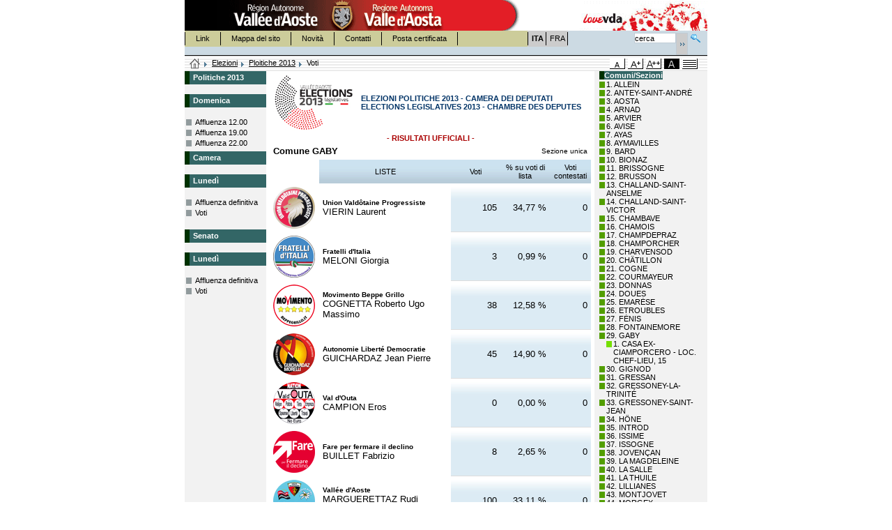

--- FILE ---
content_type: text/html
request_url: https://www.regione.vda.it/amministrazione/elezioni/politiche2013/default_i.asp?ele=109&p=1&f=1&RPT=F1092V68.html&IDC=29&Tipo=V&L=F
body_size: 39945
content:

<script type="text/javascript" language="JScript">
	var NS = (navigator.appName == "Netscape");

	function printit(colright) {
		  if (NS) {
			window.print() ;
		} else {
			var WebBrowser = '<OBJECT ID="WebBrowser1" WIDTH=0 HEIGHT=0 CLASSID="CLSID:8856F961-340A-11D0-A96B-00C04FD705A2"><\/OBJECT>';
		document.body.insertAdjacentHTML('beforeEnd', WebBrowser);
			WebBrowser1.ExecWB(6, 2);
		  WebBrowser1.outerHTML = "";  
		}
		}
	
	function sw(obj)
		{
			
			me = document.getElementById(obj)
			par = me.parentNode
			ul = par.getElementsByTagName("ul")[0]
			if(ul.style.display=="")
				ul.style.display="none"
			else
				ul.style.display=""
		}
</script><!DOCTYPE html PUBLIC "-//W3C//DTD XHTML 1.0 Strict//EN" "http://www.w3.org/TR/xhtml1/DTD/xhtml1-strict.dtd">
<html xmlns="http://www.w3.org/1999/xhtml" lang="it" xml:lang="it">
<head>
	<title>Regione Autonoma Valle d'Aosta - Sito Ufficiale</title>

	<meta http-equiv="Content-Type" content="text/html; charset=iso-8859-1" />
	<link rel="shortcut icon" href="/img/favicon.ico" type="image/x-icon" />
	<meta http-equiv="Content-Language" content="it-IT" />
	<meta name="robots" content="index, follow"/>
	<meta name="rating" content="General"/>
	<meta name="distribution" content="Global"/>
	<meta name="revisit-after" content="1 month"/>
	<meta name="description" content="Regione Autonoma Valle d'Aosta - Sito ufficiale della Regione Autonoma Valle d'Aosta contenente informazioni turistiche e amministrative."/>
	<meta name="keywords" content="Regione Aosta, valle, regione aosta, vall&eacute;e, valley, italia, italy, piste da sci, fondo, discesa, ski nordique, ski alpin, webcam, montagna, montagne, mountain, escursioni, alpi, alps, alpes,  mostre, cultura, musica, teatro, exposition, exibition, culture, musique, th&eacute;atre, montagna, alpinismo, neve, neige, snow, snowboard, turismo, turisme, alberghi, hotel, accomodation, chalet, vacanze, holiday, vacance, parchi, natura, immagini, images, foto, photo "/>
	<meta name="author" content="Regione Autonoma Valle d'Aosta"/>
	<meta name="reply-to" content="info@regione.vda.it"/>
	<meta name="owner" content="Regione Autonoma Valle d'Aosta"/>
	<meta name="copyright" content="Regione Autonoma Valle d'Aosta"/>
	<meta name="google-site-verification" content="xgFk4a8nnlnGGL_QgSdEcLGazSoG2lgCNeZJ3TIcgjY" />

		<link href="/accessibile08/css/screen.css" type="text/css" rel="stylesheet" media="screen" /> 
	
	<link href="/accessibile08/css/stampa.css" type="text/css" rel="stylesheet" media="print" />
	
	<link href="/accessibile08/css/cssaggiuntivo.css" type="text/css" rel="stylesheet" media="screen" />

	<script src="/accessibile08/function.js" type="text/javascript"></script>
</head>
<script type="text/javascript" language="JScript">
	var NS = (navigator.appName == "Netscape");

	function printit(colright) {
		  if (NS) {
			window.print() ;
		} else {
			var WebBrowser = '<OBJECT ID="WebBrowser1" WIDTH=0 HEIGHT=0 CLASSID="CLSID:8856F961-340A-11D0-A96B-00C04FD705A2"><\/OBJECT>';
		document.body.insertAdjacentHTML('beforeEnd', WebBrowser);
			WebBrowser1.ExecWB(6, 2);
		  WebBrowser1.outerHTML = "";  
		}
		}
	
	function sw(obj)
		{
			
			me = document.getElementById(obj)
			par = me.parentNode
			ul = par.getElementsByTagName("ul")[0]
			if(ul.style.display=="")
				ul.style.display="none"
			else
				ul.style.display=""
		}
</script>

<body>
		<link rel="stylesheet" type="text/css" href="css/filereport.css">
		<link rel="stylesheet" type="text/css" href="css/soluzione.css">
<div id="wrap">
	<!-- 	INIZIO INTESTAZIONE 	 -->
			<h1>Regione Autonoma Valle d'Aosta - Sito Ufficiale</h1>
	
	<!--	LINK ACCESSO RAPIDO  -->
	<h2 class="nodisplay">Link Accesso Rapido</h2>
	<dl id="index">
		<dt>Sommario:</dt>
		<dd>
			<ul>
				<li><a href="#content" title="Contenuti">Contenuti</a></li>
				<li><a href="#menusx" title="Menù Navigazione Contestuale">Menù Navigazione Contestuale</a></li>
				
				<li><a href="#linkserv" title="Menù Servizi">Menù Servizi</a></li>
				<li><a href="#linkserv2" title="Menù Informazioni">Menù Informazioni</a></li>
				<li><a href="#linklin" title="Menù Lingua">Menù Lingua</a></li>
				<li><a href="#strumenti" title="Strumenti">Strumenti</a>
					<ul>
						<li><a href="#formsearch" title="Ricerca">Ricerca</a></li>
						
						<li><a href="#bread" title="Filo di Arianna">Filo di Arianna</a></li>
						
						<li><a href="#sceltastile" title="Scelta Stile">Scelta Stile</a></li>
					</ul>
				</li>
			</ul>
		</dd>
	</dl>
	<!--	FINE LINK ACCESSO RAPIDO  -->
	<!-- 	INTESTAZIONE	 -->
	<div id="header">
		<hr/>
		<!-- BANNER  -->
		
					<h2>Sezioni in Evidenza:</h2>
					<ul id="linksez">
						<li id="regionevda"><a href="/default_i.asp" title="Homepage - Regione Valle d'Aosta"><span>Homepage - Regione Valle d'Aosta</span></a></li>
			
						<li id="banner" style="background:url(/accessibile08/banner/banner_montagna.gif) no-repeat;"><a href="/turismo/"  title="LoveVdA"><span>LoveVdA</span></a></li>
			
					</ul>
		
		<!-- MENU SERVIZI  -->
		<h2>Menù Servizi:</h2>
		<ul id="linkserv">
			<li class="first"><a href="https://appweb.regione.vda.it/dbweb/Link/dbLink.nsf/home_i?OpenForm" title="Link">Link</a></li>
			<li><a href="/mappadelsito/default_i.asp" title="Mappa del sito">Mappa del sito</a></li>
			<li><a href="/novita/default_i.asp" title="Novit&agrave;">Novit&agrave;</a></li>
			<li><a href="https://appweb.regione.vda.it/DBWeb/Contatti.nsf/vedicontatti?OpenForm" title="Contatti">Contatti</a></li>
			<li><a href="/pec/default_i.asp" title="Posta certificata">Posta certificata</a></li>
		</ul>
		<!-- MENU LINGUA  -->
		
		<h2>Menù Lingua:</h2><!-- MENU LINGUA  -->
		<ul id="linklin">
			
			<li class="inbold first" title="Lingua Selezionata:Italiano">ITA<span> - Lingua Selezionata:Italiano</span></li>
			
			<li><a href="/amministrazione/elezioni/politiche2013/default_f.asp?ele=109&p=1&f=1&RPT=F1092V68.html&IDC=29&Tipo=V&L=F" title="Francese">FRA<span> - Francese</span></a></li>
					
		</ul>
		<h2>Strumenti</h2><!-- STRUMENTI  -->
		<h3>Ricerca:</h3><!-- RICERCA  -->
		<form id="formsearch" action="https://ricerca.regione.vda.it/search" method="get">
			<fieldset>
				<label for="strric" class="nodisplay">cerca</label>
				<input id="strric" size="8" value="cerca" name="q" />
				<input class="submitsearch" type="submit" alt="Ricerca rapida" title="Ricerca rapida" value="Ricerca rapida" />
				<a class="linksearch" href="https://ricerca.regione.vda.it/" title="Ricerca Avanzata"><span>Ricerca Avanzata</span></a>					
				<input type="hidden" value="Cerca" name="btnG" />
				<input type="hidden" value="lang_it" name="lr" />
				<input type="hidden" value="0" name="entqr" />
				<input type="hidden" value="1" name="ud" />
				<input type="hidden" value="date%3AD%3AL%3Ad1" name="sort" />
				<input type="hidden" value="xml_no_dtd" name="output" />
				<input type="hidden" value="ISO-8859-1" name="oe" />
				<input type="hidden" value="ISO-8859-1" name="ie" />
				<input type="hidden" value="regione" name="client" />
				<input type="hidden" value="regione" name="proxystylesheet" />
				<input type="hidden" value="regione" name="site" />
			</fieldset>
		</form>
	<div id="tasselloArianna">
			
		<h3>Ti Trovi in:</h3><!--TI TROVI IN  -->
		<ol id="bread">
			<li class="home"><a href="/default_i.asp" title="Homepage"><span>Homepage</span></a></li>
			<li><a href="https://www.regione.vda.it/amministrazione/elezioni/default_i.asp" title="Elezioni">Elezioni</a></li>
			<li><a href="default_i.asp?L=I" title="Elezioni">Ploitiche 2013</a></li>
			<li class="last" title="Voti">Voti</li>		</ol>		<h3>Scelta Stile:</h3><!-- SCELTA STILE  -->
			<ul id="sceltastile">
				
					<li class="crtm sel"><a href="/accessibile08/setstyle.asp?style=screen" title="versione carattere medio"><span>versione carattere medio</span></a></li>
					
					<li class="crtg"><a href="/accessibile08/setstyle.asp?style=large" title="versione carattere grande"><span>versione carattere grande</span></a></li>
					
					<li class="crtmg"><a href="/accessibile08/setstyle.asp?style=extralarge" title="versione carattere molto grande"><span> - versione carattere molto grande</span></a></li>
					<li class="crtac"><a href="/accessibile08/setstyle.asp?style=altcont" title="versione ad alto contrasto"><span>versione ad alto contrasto</span></a></li>
					<li class="crtst"><a href="/accessibile08/setstyle.asp?style=solotesto" title="versione solo testo"><span>versione solo testo</span></a></li>
				
			</ul>
		</div>
		<hr/>
	</div>
	<!-- 	FINE INTESTAZIONE	 -->
	<!-- INIZIO MAIN -->
	<div id="maincoldx" class="homesez">
		<!-- INIZIO MENU SINISTRA -->
	    <div id="menusx">
			<h2 class="nodisplay">Menù Navigazione Contestuale</h2> <!--MENU NAVIGAZIONE -->
				<h3><span class="titoloverde">Politiche 2013</span></h3>
<div style="height:12px"></div>
<h3><span class="titoloverde">Domenica</span></h3>
<ul class="ulMenuPrimoLiv">
	<li class="documento"><a class="linkMenuSx" href="/amministrazione/elezioni/politiche2013/Default_i.asp?ele=109&p=1&f=0&Tipo=A&L=I&giorno=2&ora=12">Affluenza 12.00</a></li>
	<li class="documento"><a class="linkMenuSx" href="/amministrazione/elezioni/politiche2013/Default_i.asp?ele=109&p=1&f=0&Tipo=A&L=I&giorno=2&ora=19">Affluenza 19.00</a></li>
	<li class="documento"><a  class="linkMenuSx" href="/amministrazione/elezioni/politiche2013/Default_i.asp?ele=109&p=1&f=0&Tipo=A&L=I&giorno=2&ora=22">Affluenza 22.00</a></li>
</ul>
<h3><span class="titoloverde">Camera</span></h3>
<h3><span class="titoloverde">Lunedì</span></h3>
<ul class="ulMenuPrimoLiv">
	<li class="documento"><a class="linkMenuSx" href="/amministrazione/elezioni/politiche2013/Default_i.asp?ele=109&p=1&f=0&Tipo=D&L=I&giorno=3&ora=15">Affluenza definitiva</a></li>
	<li class="documento"><a class="linkMenuSx" href="/amministrazione/elezioni/politiche2013/Default_i.asp?ele=109&p=1&f=1&Tipo=V&L=I">Voti</a></li>
</ul>
<div style="height:12px"></div>
<h3><span class="titoloverde">Senato</span></h3>
<h3><span class="titoloverde">Lunedì</span></h3>
<ul class="ulMenuPrimoLiv">
	<li class="documento"><a class="linkMenuSx" href="/amministrazione/elezioni/politiche2013/Default_i.asp?ele=110&p=1&f=0&Tipo=D&L=I&giorno=3&ora=15">Affluenza definitiva</a></li>
	<li class="documento"><a class="linkMenuSx" href="/amministrazione/elezioni/politiche2013/Default_i.asp?ele=110&p=1&f=1&Tipo=V&L=I">Voti</a></li>
</ul>
		</div>
		<!-- FINE MENU SINISTRA -->

		<!-- INIZIO CONTENUTI-->
		
	    <div id="content">
				
					<div style="width:100%">
						<table ID="Table1">
							<tr>
								<td><img src="Images/Loghi/politiche2013p.jpg" alt="Politiche 2013" style="border-width:0px;" /></td>
								<td valign="middle">
									<span class="titolo-elezione">ELEZIONI POLITICHE 2013 - CAMERA DEI DEPUTATI</span><br>
									<span class="titolo-elezione">ELECTIONS LEGISLATIVES 2013 - CHAMBRE DES DEPUTES</span>
								</td>
							</tr>
						</table>
					</div>
				<div class="risufficiosi">
 - RISULTATI UFFICIALI - 
</div>
<table class="Testo" style="width:100%">
<tr>
<td>
<span class="voti-titolo1">Comune GABY</span>
</td>
<td style="text-align:right">
<span class="voti-sezioni">
Sezione unica
</span>
</td>
</tr>
</table>
<table border="0" cellspacing="4" width="100%" cellpadding="2">
<tr>
<td style="width:10%">&nbsp; </td>
<td style="width:40%" class="voti-intcolonne">
LISTE
</td>
<td style="width:15%"class="voti-intcolonne">
Voti
</td>
<td style="width:15%" class="voti-intcolonne">
% su voti di lista
</td>
<td style="width:10%" class="voti-intcolonne">
Voti contestati
</td>
</tr>
<tr>
  <td> <img border="0" src="images/Simboli/109/1.gif"> </td>
  <td>
      <div class="voti-nomelista">
        Union Vald&#244;taine Progressiste
      </div>
        <span class="voti-nomecandidato">VIERIN Laurent</span>
  </td>
  <td nowrap class="voti-colonnavoti">105</td>
  <td nowrap class="voti-colonnavoti">34,77 %</td>
  <td nowrap class="voti-colonnavoti">0</td>
</tr>
<tr>
  <td> <img border="0" src="images/Simboli/109/2.gif"> </td>
  <td>
      <div class="voti-nomelista">
        Fratelli d'Italia
      </div>
        <span class="voti-nomecandidato">MELONI Giorgia</span>
  </td>
  <td nowrap class="voti-colonnavoti">3</td>
  <td nowrap class="voti-colonnavoti">0,99 %</td>
  <td nowrap class="voti-colonnavoti">0</td>
</tr>
<tr>
  <td> <img border="0" src="images/Simboli/109/3.gif"> </td>
  <td>
      <div class="voti-nomelista">
        Movimento Beppe Grillo
      </div>
        <span class="voti-nomecandidato">COGNETTA Roberto Ugo Massimo</span>
  </td>
  <td nowrap class="voti-colonnavoti">38</td>
  <td nowrap class="voti-colonnavoti">12,58 %</td>
  <td nowrap class="voti-colonnavoti">0</td>
</tr>
<tr>
  <td> <img border="0" src="images/Simboli/109/4.gif"> </td>
  <td>
      <div class="voti-nomelista">
        Autonomie Libert&#233; Democratie
      </div>
        <span class="voti-nomecandidato">GUICHARDAZ Jean Pierre</span>
  </td>
  <td nowrap class="voti-colonnavoti">45</td>
  <td nowrap class="voti-colonnavoti">14,90 %</td>
  <td nowrap class="voti-colonnavoti">0</td>
</tr>
<tr>
  <td> <img border="0" src="images/Simboli/109/5.gif"> </td>
  <td>
      <div class="voti-nomelista">
        Val d'Outa
      </div>
        <span class="voti-nomecandidato">CAMPION Eros</span>
  </td>
  <td nowrap class="voti-colonnavoti">0</td>
  <td nowrap class="voti-colonnavoti">0,00 %</td>
  <td nowrap class="voti-colonnavoti">0</td>
</tr>
<tr>
  <td> <img border="0" src="images/Simboli/109/6.gif"> </td>
  <td>
      <div class="voti-nomelista">
        Fare per fermare il declino
      </div>
        <span class="voti-nomecandidato">BUILLET Fabrizio</span>
  </td>
  <td nowrap class="voti-colonnavoti">8</td>
  <td nowrap class="voti-colonnavoti">2,65 %</td>
  <td nowrap class="voti-colonnavoti">0</td>
</tr>
<tr>
  <td> <img border="0" src="images/Simboli/109/7.gif"> </td>
  <td>
      <div class="voti-nomelista">
        Vall&#233;e d'Aoste
      </div>
        <span class="voti-nomecandidato">MARGUERETTAZ Rudi Franco</span>
  </td>
  <td nowrap class="voti-colonnavoti">100</td>
  <td nowrap class="voti-colonnavoti">33,11 %</td>
  <td nowrap class="voti-colonnavoti">0</td>
</tr>
<tr>
  <td> <img border="0" src="images/Simboli/109/8.gif"> </td>
  <td>
      <div class="voti-nomelista">
        UDC
      </div>
        <span class="voti-nomecandidato">BRINGHEN Luca</span>
  </td>
  <td nowrap class="voti-colonnavoti">3</td>
  <td nowrap class="voti-colonnavoti">0,99 %</td>
  <td nowrap class="voti-colonnavoti">0</td>
</tr>
<tr>
  <td> <img border="0" src="images/Simboli/109/9.gif"> </td>
  <td>
      <div class="voti-nomelista">
        CasaPound Italia
      </div>
        <span class="voti-nomecandidato">LADU Andrea</span>
  </td>
  <td nowrap class="voti-colonnavoti">0</td>
  <td nowrap class="voti-colonnavoti">0,00 %</td>
  <td nowrap class="voti-colonnavoti">0</td>
</tr>
<tr>
  <td> <img border="0" src="images/Simboli/109/10.gif"> </td>
  <td>
      <div class="voti-nomelista">
        Lega Nord
      </div>
        <span class="voti-nomecandidato">SPELGATTI Nicoletta</span>
  </td>
  <td nowrap class="voti-colonnavoti">0</td>
  <td nowrap class="voti-colonnavoti">0,00 %</td>
  <td nowrap class="voti-colonnavoti">0</td>
</tr>
<tr>
<td colspan="2" style="text-align:right; font-family:Verdana; font-size:smaller; color:#000000">
Totale Voti Validi
</td>
<td class="voti-totvoti">302</td>
<td class="voti-totvoti">&nbsp;</td>
<td class="voti-totvoti">0</td>
</tr>
<tr>
<td colspan="2" style="text-align:right; font-family:Verdana; font-size:smaller; color:#000000">
Totale Schede Bianche
</td>
<td width="80" class="voti-totbianchenulle">10</td>
<td class="voti-totbianchenulle">3,14 %</td>
<td class="voti-totbianchenulle">&nbsp;</td>
</tr>
<tr>
<td colspan="2" style="text-align:right; font-family:Verdana; font-size:smaller; color:#000000">
Totale Schede Nulle
</td>
<td class="voti-totbianchenulle">6</td>
<td class="voti-totbianchenulle">1,89 %</td>
<td class="voti-totbianchenulle">&nbsp;</td>
</tr>
<tr>
<td colspan="2" style="text-align:right; font-family:Verdana; font-size:smaller; color:#000000">
Totale Generale
</td>
<td class="voti-totvoti">318</td>
<td class="voti-totvoti">&nbsp;</td>
<td class="voti-totvoti">&nbsp;</td>
</tr>
<tr>
<td style="height:30px" colspan="6">
</tr>
<tr>
<td colspan="2" style="text-align:right; font-family:Verdana; font-size:smaller; color:#000000">Elettori</td>
<td class="voti-totvoti">398</td>
<td class="voti-totvoti">&nbsp;</td>
<td class="voti-totvoti">&nbsp;</td>
</tr>
<tr>
<td colspan="2" style="text-align:right; font-family:Verdana; font-size:smaller; color:#000000">Votanti</td>
<td class="voti-totvoti">318</td>
<td class="voti-totvoti">79,90 %</td>
<td class="voti-totvoti">&nbsp;</td>
</tr>
      </table>

			
		</div>
		<!-- FINE CONTENUTI-->
		
		<!-- MENU DI DESTRA -->
			 
			<div id="menudx" class="mright">
				
<h3><span class="titoloverde">Comuni/Sezioni</span></h3>
<ul>
	
		<li class="comcompleto">
			<a id="lnkComune_1" href="/amministrazione/elezioni/politiche2013/default_i.asp?ele=109&p=1&f=1&RPT=I1092V29.html&IDC=1&Tipo=V&L=I">1. ALLEIN</a>
			
		</li>		
		
		<li class="comcompleto">
			<a id="lnkComune_2" href="/amministrazione/elezioni/politiche2013/default_i.asp?ele=109&p=1&f=1&RPT=I1092V29.html&IDC=2&Tipo=V&L=I">2. ANTEY-SAINT-ANDRÉ</a>
			
		</li>		
		
		<li class="comcompleto">
			<a id="lnkComune_3" href="/amministrazione/elezioni/politiche2013/default_i.asp?ele=109&p=1&f=1&RPT=I1092V29.html&IDC=3&Tipo=V&L=I">3. AOSTA</a>
			
		</li>		
		
		<li class="comcompleto">
			<a id="lnkComune_4" href="/amministrazione/elezioni/politiche2013/default_i.asp?ele=109&p=1&f=1&RPT=I1092V29.html&IDC=4&Tipo=V&L=I">4. ARNAD</a>
			
		</li>		
		
		<li class="comcompleto">
			<a id="lnkComune_5" href="/amministrazione/elezioni/politiche2013/default_i.asp?ele=109&p=1&f=1&RPT=I1092V29.html&IDC=5&Tipo=V&L=I">5. ARVIER</a>
			
		</li>		
		
		<li class="comcompleto">
			<a id="lnkComune_6" href="/amministrazione/elezioni/politiche2013/default_i.asp?ele=109&p=1&f=1&RPT=I1092V29.html&IDC=6&Tipo=V&L=I">6. AVISE</a>
			
		</li>		
		
		<li class="comcompleto">
			<a id="lnkComune_7" href="/amministrazione/elezioni/politiche2013/default_i.asp?ele=109&p=1&f=1&RPT=I1092V29.html&IDC=7&Tipo=V&L=I">7. AYAS</a>
			
		</li>		
		
		<li class="comcompleto">
			<a id="lnkComune_8" href="/amministrazione/elezioni/politiche2013/default_i.asp?ele=109&p=1&f=1&RPT=I1092V29.html&IDC=8&Tipo=V&L=I">8. AYMAVILLES</a>
			
		</li>		
		
		<li class="comcompleto">
			<a id="lnkComune_9" href="/amministrazione/elezioni/politiche2013/default_i.asp?ele=109&p=1&f=1&RPT=I1092V29.html&IDC=9&Tipo=V&L=I">9. BARD</a>
			
		</li>		
		
		<li class="comcompleto">
			<a id="lnkComune_10" href="/amministrazione/elezioni/politiche2013/default_i.asp?ele=109&p=1&f=1&RPT=I1092V29.html&IDC=10&Tipo=V&L=I">10. BIONAZ</a>
			
		</li>		
		
		<li class="comcompleto">
			<a id="lnkComune_11" href="/amministrazione/elezioni/politiche2013/default_i.asp?ele=109&p=1&f=1&RPT=I1092V29.html&IDC=11&Tipo=V&L=I">11. BRISSOGNE</a>
			
		</li>		
		
		<li class="comcompleto">
			<a id="lnkComune_12" href="/amministrazione/elezioni/politiche2013/default_i.asp?ele=109&p=1&f=1&RPT=I1092V29.html&IDC=12&Tipo=V&L=I">12. BRUSSON</a>
			
		</li>		
		
		<li class="comcompleto">
			<a id="lnkComune_13" href="/amministrazione/elezioni/politiche2013/default_i.asp?ele=109&p=1&f=1&RPT=I1092V29.html&IDC=13&Tipo=V&L=I">13. CHALLAND-SAINT-ANSELME</a>
			
		</li>		
		
		<li class="comcompleto">
			<a id="lnkComune_14" href="/amministrazione/elezioni/politiche2013/default_i.asp?ele=109&p=1&f=1&RPT=I1092V29.html&IDC=14&Tipo=V&L=I">14. CHALLAND-SAINT-VICTOR</a>
			
		</li>		
		
		<li class="comcompleto">
			<a id="lnkComune_15" href="/amministrazione/elezioni/politiche2013/default_i.asp?ele=109&p=1&f=1&RPT=I1092V29.html&IDC=15&Tipo=V&L=I">15. CHAMBAVE</a>
			
		</li>		
		
		<li class="comcompleto">
			<a id="lnkComune_16" href="/amministrazione/elezioni/politiche2013/default_i.asp?ele=109&p=1&f=1&RPT=I1092V29.html&IDC=16&Tipo=V&L=I">16. CHAMOIS</a>
			
		</li>		
		
		<li class="comcompleto">
			<a id="lnkComune_17" href="/amministrazione/elezioni/politiche2013/default_i.asp?ele=109&p=1&f=1&RPT=I1092V29.html&IDC=17&Tipo=V&L=I">17. CHAMPDEPRAZ</a>
			
		</li>		
		
		<li class="comcompleto">
			<a id="lnkComune_18" href="/amministrazione/elezioni/politiche2013/default_i.asp?ele=109&p=1&f=1&RPT=I1092V29.html&IDC=18&Tipo=V&L=I">18. CHAMPORCHER</a>
			
		</li>		
		
		<li class="comcompleto">
			<a id="lnkComune_19" href="/amministrazione/elezioni/politiche2013/default_i.asp?ele=109&p=1&f=1&RPT=I1092V29.html&IDC=19&Tipo=V&L=I">19. CHARVENSOD</a>
			
		</li>		
		
		<li class="comcompleto">
			<a id="lnkComune_20" href="/amministrazione/elezioni/politiche2013/default_i.asp?ele=109&p=1&f=1&RPT=I1092V29.html&IDC=20&Tipo=V&L=I">20. CHÂTILLON</a>
			
		</li>		
		
		<li class="comcompleto">
			<a id="lnkComune_21" href="/amministrazione/elezioni/politiche2013/default_i.asp?ele=109&p=1&f=1&RPT=I1092V29.html&IDC=21&Tipo=V&L=I">21. COGNE</a>
			
		</li>		
		
		<li class="comcompleto">
			<a id="lnkComune_22" href="/amministrazione/elezioni/politiche2013/default_i.asp?ele=109&p=1&f=1&RPT=I1092V29.html&IDC=22&Tipo=V&L=I">22. COURMAYEUR</a>
			
		</li>		
		
		<li class="comcompleto">
			<a id="lnkComune_23" href="/amministrazione/elezioni/politiche2013/default_i.asp?ele=109&p=1&f=1&RPT=I1092V29.html&IDC=23&Tipo=V&L=I">23. DONNAS</a>
			
		</li>		
		
		<li class="comcompleto">
			<a id="lnkComune_24" href="/amministrazione/elezioni/politiche2013/default_i.asp?ele=109&p=1&f=1&RPT=I1092V29.html&IDC=24&Tipo=V&L=I">24. DOUES</a>
			
		</li>		
		
		<li class="comcompleto">
			<a id="lnkComune_25" href="/amministrazione/elezioni/politiche2013/default_i.asp?ele=109&p=1&f=1&RPT=I1092V29.html&IDC=25&Tipo=V&L=I">25. EMARÈSE</a>
			
		</li>		
		
		<li class="comcompleto">
			<a id="lnkComune_26" href="/amministrazione/elezioni/politiche2013/default_i.asp?ele=109&p=1&f=1&RPT=I1092V29.html&IDC=26&Tipo=V&L=I">26. ETROUBLES</a>
			
		</li>		
		
		<li class="comcompleto">
			<a id="lnkComune_27" href="/amministrazione/elezioni/politiche2013/default_i.asp?ele=109&p=1&f=1&RPT=I1092V29.html&IDC=27&Tipo=V&L=I">27. FÉNIS</a>
			
		</li>		
		
		<li class="comcompleto">
			<a id="lnkComune_28" href="/amministrazione/elezioni/politiche2013/default_i.asp?ele=109&p=1&f=1&RPT=I1092V29.html&IDC=28&Tipo=V&L=I">28. FONTAINEMORE</a>
			
		</li>		
		
		<li class="comcompleto">
			<a id="lnkComune_29" href="javascript:sw('lnkComune_29')">29. GABY</a>
			
				<ul>
						
						<li class="sezcompleta">
							<a href="/amministrazione/elezioni/politiche2013/default_i.asp?ele=109&p=1&f=1&RPT=I1092V29.html&IDS=1&IDC=29&Tipo=V&L=I#29">1. CASA EX-CIAMPORCERO - LOC. CHEF-LIEU, 15</a>
						</li>
						
				</ul>
			
		</li>		
		
		<li class="comcompleto">
			<a id="lnkComune_30" href="/amministrazione/elezioni/politiche2013/default_i.asp?ele=109&p=1&f=1&RPT=I1092V29.html&IDC=30&Tipo=V&L=I">30. GIGNOD</a>
			
		</li>		
		
		<li class="comcompleto">
			<a id="lnkComune_31" href="/amministrazione/elezioni/politiche2013/default_i.asp?ele=109&p=1&f=1&RPT=I1092V29.html&IDC=31&Tipo=V&L=I">31. GRESSAN</a>
			
		</li>		
		
		<li class="comcompleto">
			<a id="lnkComune_32" href="/amministrazione/elezioni/politiche2013/default_i.asp?ele=109&p=1&f=1&RPT=I1092V29.html&IDC=32&Tipo=V&L=I">32. GRESSONEY-LA-TRINITÉ</a>
			
		</li>		
		
		<li class="comcompleto">
			<a id="lnkComune_33" href="/amministrazione/elezioni/politiche2013/default_i.asp?ele=109&p=1&f=1&RPT=I1092V29.html&IDC=33&Tipo=V&L=I">33. GRESSONEY-SAINT-JEAN</a>
			
		</li>		
		
		<li class="comcompleto">
			<a id="lnkComune_34" href="/amministrazione/elezioni/politiche2013/default_i.asp?ele=109&p=1&f=1&RPT=I1092V29.html&IDC=34&Tipo=V&L=I">34. HÔNE</a>
			
		</li>		
		
		<li class="comcompleto">
			<a id="lnkComune_35" href="/amministrazione/elezioni/politiche2013/default_i.asp?ele=109&p=1&f=1&RPT=I1092V29.html&IDC=35&Tipo=V&L=I">35. INTROD</a>
			
		</li>		
		
		<li class="comcompleto">
			<a id="lnkComune_36" href="/amministrazione/elezioni/politiche2013/default_i.asp?ele=109&p=1&f=1&RPT=I1092V29.html&IDC=36&Tipo=V&L=I">36. ISSIME</a>
			
		</li>		
		
		<li class="comcompleto">
			<a id="lnkComune_37" href="/amministrazione/elezioni/politiche2013/default_i.asp?ele=109&p=1&f=1&RPT=I1092V29.html&IDC=37&Tipo=V&L=I">37. ISSOGNE</a>
			
		</li>		
		
		<li class="comcompleto">
			<a id="lnkComune_38" href="/amministrazione/elezioni/politiche2013/default_i.asp?ele=109&p=1&f=1&RPT=I1092V29.html&IDC=38&Tipo=V&L=I">38. JOVENÇAN</a>
			
		</li>		
		
		<li class="comcompleto">
			<a id="lnkComune_39" href="/amministrazione/elezioni/politiche2013/default_i.asp?ele=109&p=1&f=1&RPT=I1092V29.html&IDC=39&Tipo=V&L=I">39. LA MAGDELEINE</a>
			
		</li>		
		
		<li class="comcompleto">
			<a id="lnkComune_40" href="/amministrazione/elezioni/politiche2013/default_i.asp?ele=109&p=1&f=1&RPT=I1092V29.html&IDC=40&Tipo=V&L=I">40. LA SALLE</a>
			
		</li>		
		
		<li class="comcompleto">
			<a id="lnkComune_41" href="/amministrazione/elezioni/politiche2013/default_i.asp?ele=109&p=1&f=1&RPT=I1092V29.html&IDC=41&Tipo=V&L=I">41. LA THUILE</a>
			
		</li>		
		
		<li class="comcompleto">
			<a id="lnkComune_42" href="/amministrazione/elezioni/politiche2013/default_i.asp?ele=109&p=1&f=1&RPT=I1092V29.html&IDC=42&Tipo=V&L=I">42. LILLIANES</a>
			
		</li>		
		
		<li class="comcompleto">
			<a id="lnkComune_43" href="/amministrazione/elezioni/politiche2013/default_i.asp?ele=109&p=1&f=1&RPT=I1092V29.html&IDC=43&Tipo=V&L=I">43. MONTJOVET</a>
			
		</li>		
		
		<li class="comcompleto">
			<a id="lnkComune_44" href="/amministrazione/elezioni/politiche2013/default_i.asp?ele=109&p=1&f=1&RPT=I1092V29.html&IDC=44&Tipo=V&L=I">44. MORGEX</a>
			
		</li>		
		
		<li class="comcompleto">
			<a id="lnkComune_45" href="/amministrazione/elezioni/politiche2013/default_i.asp?ele=109&p=1&f=1&RPT=I1092V29.html&IDC=45&Tipo=V&L=I">45. NUS</a>
			
		</li>		
		
		<li class="comcompleto">
			<a id="lnkComune_46" href="/amministrazione/elezioni/politiche2013/default_i.asp?ele=109&p=1&f=1&RPT=I1092V29.html&IDC=46&Tipo=V&L=I">46. OLLOMONT</a>
			
		</li>		
		
		<li class="comcompleto">
			<a id="lnkComune_47" href="/amministrazione/elezioni/politiche2013/default_i.asp?ele=109&p=1&f=1&RPT=I1092V29.html&IDC=47&Tipo=V&L=I">47. OYACE</a>
			
		</li>		
		
		<li class="comcompleto">
			<a id="lnkComune_48" href="/amministrazione/elezioni/politiche2013/default_i.asp?ele=109&p=1&f=1&RPT=I1092V29.html&IDC=48&Tipo=V&L=I">48. PERLOZ</a>
			
		</li>		
		
		<li class="comcompleto">
			<a id="lnkComune_49" href="/amministrazione/elezioni/politiche2013/default_i.asp?ele=109&p=1&f=1&RPT=I1092V29.html&IDC=49&Tipo=V&L=I">49. POLLEIN</a>
			
		</li>		
		
		<li class="comcompleto">
			<a id="lnkComune_50" href="/amministrazione/elezioni/politiche2013/default_i.asp?ele=109&p=1&f=1&RPT=I1092V29.html&IDC=50&Tipo=V&L=I">50. PONTBOSET</a>
			
		</li>		
		
		<li class="comcompleto">
			<a id="lnkComune_51" href="/amministrazione/elezioni/politiche2013/default_i.asp?ele=109&p=1&f=1&RPT=I1092V29.html&IDC=51&Tipo=V&L=I">51. PONTEY</a>
			
		</li>		
		
		<li class="comcompleto">
			<a id="lnkComune_52" href="/amministrazione/elezioni/politiche2013/default_i.asp?ele=109&p=1&f=1&RPT=I1092V29.html&IDC=52&Tipo=V&L=I">52. PONT-SAINT-MARTIN</a>
			
		</li>		
		
		<li class="comcompleto">
			<a id="lnkComune_53" href="/amministrazione/elezioni/politiche2013/default_i.asp?ele=109&p=1&f=1&RPT=I1092V29.html&IDC=53&Tipo=V&L=I">53. PRÉ-SAINT-DIDIER</a>
			
		</li>		
		
		<li class="comcompleto">
			<a id="lnkComune_54" href="/amministrazione/elezioni/politiche2013/default_i.asp?ele=109&p=1&f=1&RPT=I1092V29.html&IDC=54&Tipo=V&L=I">54. QUART</a>
			
		</li>		
		
		<li class="comcompleto">
			<a id="lnkComune_55" href="/amministrazione/elezioni/politiche2013/default_i.asp?ele=109&p=1&f=1&RPT=I1092V29.html&IDC=55&Tipo=V&L=I">55. RHÊMES-NOTRE-DAME</a>
			
		</li>		
		
		<li class="comcompleto">
			<a id="lnkComune_56" href="/amministrazione/elezioni/politiche2013/default_i.asp?ele=109&p=1&f=1&RPT=I1092V29.html&IDC=56&Tipo=V&L=I">56. RHÊMES-SAINT-GEORGES</a>
			
		</li>		
		
		<li class="comcompleto">
			<a id="lnkComune_57" href="/amministrazione/elezioni/politiche2013/default_i.asp?ele=109&p=1&f=1&RPT=I1092V29.html&IDC=57&Tipo=V&L=I">57. ROISAN</a>
			
		</li>		
		
		<li class="comcompleto">
			<a id="lnkComune_58" href="/amministrazione/elezioni/politiche2013/default_i.asp?ele=109&p=1&f=1&RPT=I1092V29.html&IDC=58&Tipo=V&L=I">58. SAINT-CHRISTOPHE</a>
			
		</li>		
		
		<li class="comcompleto">
			<a id="lnkComune_59" href="/amministrazione/elezioni/politiche2013/default_i.asp?ele=109&p=1&f=1&RPT=I1092V29.html&IDC=59&Tipo=V&L=I">59. SAINT-DENIS</a>
			
		</li>		
		
		<li class="comcompleto">
			<a id="lnkComune_60" href="/amministrazione/elezioni/politiche2013/default_i.asp?ele=109&p=1&f=1&RPT=I1092V29.html&IDC=60&Tipo=V&L=I">60. SAINT-MARCEL</a>
			
		</li>		
		
		<li class="comcompleto">
			<a id="lnkComune_61" href="/amministrazione/elezioni/politiche2013/default_i.asp?ele=109&p=1&f=1&RPT=I1092V29.html&IDC=61&Tipo=V&L=I">61. SAINT-NICOLAS</a>
			
		</li>		
		
		<li class="comcompleto">
			<a id="lnkComune_62" href="/amministrazione/elezioni/politiche2013/default_i.asp?ele=109&p=1&f=1&RPT=I1092V29.html&IDC=62&Tipo=V&L=I">62. SAINT-OYEN</a>
			
		</li>		
		
		<li class="comcompleto">
			<a id="lnkComune_63" href="/amministrazione/elezioni/politiche2013/default_i.asp?ele=109&p=1&f=1&RPT=I1092V29.html&IDC=63&Tipo=V&L=I">63. SAINT-PIERRE</a>
			
		</li>		
		
		<li class="comcompleto">
			<a id="lnkComune_64" href="/amministrazione/elezioni/politiche2013/default_i.asp?ele=109&p=1&f=1&RPT=I1092V29.html&IDC=64&Tipo=V&L=I">64. SAINT-RHÉMY-EN-BOSSES</a>
			
		</li>		
		
		<li class="comcompleto">
			<a id="lnkComune_65" href="/amministrazione/elezioni/politiche2013/default_i.asp?ele=109&p=1&f=1&RPT=I1092V29.html&IDC=65&Tipo=V&L=I">65. SAINT-VINCENT</a>
			
		</li>		
		
		<li class="comcompleto">
			<a id="lnkComune_66" href="/amministrazione/elezioni/politiche2013/default_i.asp?ele=109&p=1&f=1&RPT=I1092V29.html&IDC=66&Tipo=V&L=I">66. SARRE</a>
			
		</li>		
		
		<li class="comcompleto">
			<a id="lnkComune_67" href="/amministrazione/elezioni/politiche2013/default_i.asp?ele=109&p=1&f=1&RPT=I1092V29.html&IDC=67&Tipo=V&L=I">67. TORGNON</a>
			
		</li>		
		
		<li class="comcompleto">
			<a id="lnkComune_68" href="/amministrazione/elezioni/politiche2013/default_i.asp?ele=109&p=1&f=1&RPT=I1092V29.html&IDC=68&Tipo=V&L=I">68. VALGRISENCHE</a>
			
		</li>		
		
		<li class="comcompleto">
			<a id="lnkComune_69" href="/amministrazione/elezioni/politiche2013/default_i.asp?ele=109&p=1&f=1&RPT=I1092V29.html&IDC=69&Tipo=V&L=I">69. VALPELLINE</a>
			
		</li>		
		
		<li class="comcompleto">
			<a id="lnkComune_70" href="/amministrazione/elezioni/politiche2013/default_i.asp?ele=109&p=1&f=1&RPT=I1092V29.html&IDC=70&Tipo=V&L=I">70. VALSAVARENCHE</a>
			
		</li>		
		
		<li class="comcompleto">
			<a id="lnkComune_71" href="/amministrazione/elezioni/politiche2013/default_i.asp?ele=109&p=1&f=1&RPT=I1092V29.html&IDC=71&Tipo=V&L=I">71. VALTOURNENCHE</a>
			
		</li>		
		
		<li class="comcompleto">
			<a id="lnkComune_72" href="/amministrazione/elezioni/politiche2013/default_i.asp?ele=109&p=1&f=1&RPT=I1092V29.html&IDC=72&Tipo=V&L=I">72. VERRAYES</a>
			
		</li>		
		
		<li class="comcompleto">
			<a id="lnkComune_73" href="/amministrazione/elezioni/politiche2013/default_i.asp?ele=109&p=1&f=1&RPT=I1092V29.html&IDC=73&Tipo=V&L=I">73. VERRÈS</a>
			
		</li>		
		
		<li class="comcompleto">
			<a id="lnkComune_74" href="/amministrazione/elezioni/politiche2013/default_i.asp?ele=109&p=1&f=1&RPT=I1092V29.html&IDC=74&Tipo=V&L=I">74. VILLENEUVE</a>
			
		</li>		
		
</ul>
			</div>
			
		<!-- FINE MENU DI DESTRA -->
		
	</div>
	<!-- INIZIO FOOTER -->	
	<div id="footer">
		<hr class="nodisplay" />	
		<h2 class="nodisplay">Informazioni Aggiuntive Sito</h2> <!-- Informazioni Aggiuntive Sito-->
		
		
		Page rédigée par la 
		<a href="/amministrazione/struttura/infomappa_f.asp?codmap=306" title="Service de la Communication Multimedia">Service de la Communication Multimedia</a> © 2000-2025 Région Autonome Vallée d'Aoste<br/>
		<div>
		<h2 class="nodisplay">Menù Informazioni</h2><!-- Menù Servizi Secondario-->
		<ul id="linkserv2">
			<li>p.iva IT 00368440079</li>
			<li><a href="/condizioniutilizzo_f.asp" title="Conditions d'utilisation">Conditions d'utilisation</a></li>
			<li><a href="/crediti_f.asp" title="Crédits">Crédits</a></li>
			<li><a href="https://appweb.regione.vda.it/DBWeb/Contatti.nsf/vedicontattifra?OpenForm" title="Contacts">Contacts</a></li>
			<li><a href="/pec/default_f.asp" title="PEC">Courrier certifié </a></li>
			<li><a href="/migliorare_f.asp" title="Signaler une faute">Signaler une faute</a></li>
			<li><a href="/privacy_e_note_legali/Privacy_f.asp" title="Segnala un errore">Privacy</a></li>
			<li><a href="/privacy_e_note_legali/notelegali_f.asp" title="Segnala un errore">Note legali</a></li>
	
	</ul>
		
			<span class="testo">Mise à jour le <strong>6/8/2013</strong></span>
		</div>		
		<hr class="nodisplay" />
		<a class="nodisplay" href="#index">Torna su</a><!--Torna su -->
	</div>
	<!-- FINE FOOTER -->
</div>
</body>
</html>

--- FILE ---
content_type: text/css
request_url: https://www.regione.vda.it/accessibile08/css/cssaggiuntivo.css
body_size: 39753
content:
/*				CLASSI EREDITATI DA GESTIONE CONTENUTI */
.TestoCentrato,.testocentrato {text-align: center!important;}
.TestoEvidente,.testoevidente {font-size:120%;font-weight:bold;color:#FF0000;}
.TestoSottolineato,.testosottolineato,.sottolinea{text-decoration:underline;}
.testomoltogrande{font-size:125%;}
.testogrande{font-size:110%;}
.testopiccolo{font-size:90%;}
.testoseparatoregrigio {font-weight:bold;color:#000000;background-color:#cccccc;padding-left:4px; margin-top:4px}	
.testoseparatoreverde {font-weight:bold;color:#FFFFFF;background-color:#669999; padding-left:4px; margin-top:4px}	
.testoseparatorearancio {font-weight:bold;color:#000000;background-color:#FFCC66;padding-left:4px; margin-top:4px}
.testoseparatorebordeaux {font-weight:bold;color:#FFFFFF;background-color:#993333;padding-left:4px; margin-top:4px}

.testoseparatoreazzurro {font-weight:bold;color:#FFFFFF;background-color:#009ACE;padding-left:4px; margin-top:4px}


.testoIntro,.testointro{
	background-color:#F2F2F2;
	padding:8px 8px;
	margin-bottom:10px;
	clear:both;
}
.acapo,.aCapo{
	clear:both;
}
.nascondi{
	position:absolute;
 	left:0px;
 	top:-900px;
 	width:1px;
 	height:1px;
 	overflow:hidden;
	display:none!important;
}
.imgSinistra{
	float:left;
	padding-right:5px;
}
.imgDestra{
	float:right;
	padding-left:5px;
}
.imgRavdaLeft{
	margin:10px 10px 10px 0px;
	float:left;
	/*display:table;
	width:1px;*/
}
.imgRavdaRight{
	margin:10px 0px 10px 10px;
	float:right;
	/*display:table;
	width:1px;*/
}
.imgRavdaLeftLista{
	margin:0px 10px 10px 0px;
	float:left;
}
.imgRavdaRightLista{
	margin:0px 0px 10px 10px;
	float:right;
}
.tagAcorpoPagina{
	position:absolute; 
	left: -9999px; 
	top:-9999px;
}
.imgsinistra{
	float:left;
	padding-right:10px;
	padding-left:5px;
}
.imgdestra{
	float:right;
	padding-right:5px;
	padding-left:10px;
}
.bottoni{
	border-left-color:#d9d9d9;
	border-top-color:#d9d9d9;
	font-weight:bold;
	background-color:#fff!important;
	color:#5D6769;
	font-size:80%;
	font-size:1em;
	text-transform:lowercase;
	padding:4px 8px;
	padding:0.5em 1em;
	
}
a.bottoni:link{
	border:1px solid #5D6769;
}
a.bottoni:visited{
	border:1px solid #5D6769;
}
a.bottoni:hover{
	border:1px solid red;
}
.margin
/*				FINE CLASSI EREDITATI DA GESTIONE CONTENUTI */
/* altre classi per gc e pagine dinamiche*/
#contentgc ul{
	list-style:disc!important;
	padding:5px 0;
	clear:both;
}
#contentgc ul li{
	display:list-item!important;
	list-style:disc!important;
	padding-left:0!important;
	list-style-position:outside!important;
	margin:3px 25px;
}
#contentgc ol{
	list-style:decimal!important;
	padding:5px 0;
}
#contentgc ol li{
	display:list-item!important;
	list-style:decimal!important;
	padding:0!important;
	list-style-position:outside!important;
	margin:3px 28px;
}
#contentgc ol li ul li{
	display:list-item!important;
	list-style:disc!important;
	padding-left:20px!important;
	list-style-position:inside!important
}
#main  .testoseparatoregrigio,  
#main  .testoseparatoreverde, 
#main  .testoseparatorearancio, 
#main  .testoseparatorebordeaux,
#main  .testoseparatoreazzurro
 {
	padding: 4px 10px 4px 4px;
	clear:both;
	/*HACK IE5.x*/
	width: 575px; 
	voice-family: "\"}\"";
	voice-family: inherit;
	width: 561px;
}
*{}

.titolotestoseparatorefucsia{float:left}
.titolotestoseparatorefucsia span{font-weight:bold;color:#fff;background-color:#CE0177;padding-left:4px; margin-top:4px}
#main  .titolotestoseparatorefucsia span {
	float:left;
	padding: 4px 10px 4px 4px;
	clear:both;
	border-left:7px solid #680037;
	/*HACK IE5.x*/
	width: 568px; 
	voice-family: "\"}\"";
	voice-family: inherit;
	width: 554px;
}
*{}


#maincoldx  .testoseparatoregrigio,
#maincoldx  .testoseparatoreverde,
#maincoldx  .testoseparatorearancio,
#maincoldx  .testoseparatorebordeaux,
#maincoldx  .testoseparatoreazzurro 
 {
	padding: 4px 10px 4px 4px;
	/*HACK IE5.x*/
	width:461px; 
	voice-family:"\"}\"";
	voice-family:inherit;
	width:447px; 
}
*{}
#contentgc label{
	color:#5D6769;
}
#contentgc form{
	text-align:center!important
}
#contentgc fieldset{
	margin:0;
	padding:0;
	margin-bottom:10px;
	margin-top:10px;
	border:1px solid #5D6769;
	padding:0px 0px 20px 20px;
	text-align:left!important;
}
#contentgc legend{		
	font-weight:bold;
	font-size:110%;
	color:#5D6769;
	background-color:white;
	padding:0 5px;
	margin-bottom:10px;
	text-transform:uppercase;
}

#contentgc fieldset input{
	width:525px!important;
	width:521px;
}
#contentgc fieldset .bottoni{
	margin:10px 0 0 225px;
	width:5em!important;
}

#contentgc br{

}
#contentgc ul.quadratini{
	list-style:none!important;
	float: left;
	clear: both;
	width: 575px;
	padding: 0!important;
	margin: 0!important;
}
#contentgc ul.quadratini li{
	list-style:none!important;
	padding-bottom:4px;
	float:left;
	clear: left;
	background:url(img/quadratino.gif) no-repeat 0 2px;
	padding-left:14px!important;
	margin: 0px!important;
	margin-left: 20px!important;
	width: 525px;
}
#contentgc ul.quadratini li a{
	float:left;
}
#contentgc ul.quadratini li .gifnews{
	background:url(img/news.gif) right top no-repeat;
	padding-right:33px;
}
a.quadratino{
	background:url(img/quadratino.gif) no-repeat 0 2px;
	padding-left:13px;
	margin-left:3px;
}
/* fine altre classi per gc e pagine dinamiche*/

/* INIZIO classi HOMEPAGE MARKETING*/
ul#marketingnews{
	float:left;
	/*width:525px;	*/	
}
ul#marketingnews li{
	padding: 0px!important;
	margin: 0px!important;
	list-style:none!important;
	padding-bottom: 8px!important;
	/*width: 490px;*/
	float:left;
	background:url(img/quadratino.gif) no-repeat 0 2px;
	padding-left: 14px!important;
/*	background-color: #E9E9E9;*/
}
ul#marketingnews li a{
	float:left;
	width: 540px;
}
ul#menumarketingdx{
	margin:0 0 0 4px!important;
	padding:0!important;
	list-style:none!important;
	width:168px;
	float:left;
	display:block;
	clear:none!important;
}
ul#menumarketingdx li{
	width:141px;
	float:left;
	margin:0;
	list-style-type:none!important;
	font-weight:bold;
	border-left:7px solid #ccc;
	background-color:#E9E9E9;
	padding:4px 0;
	margin-bottom:12px
}
ul#marketingimg{
	list-style:none!important;
	margin:0!important;
	padding-top:35px!important;
	float:left;
	display:block;
	margin-bottom:20px;
	width:400px;
}
.immaginei{
	background:url(/attiprod/marketing_territoriale/img/marketing_i.jpg) no-repeat;
}
.immaginef{
	background:url(/attiprod/marketing_territoriale/img/marketing_f.jpg) no-repeat;
}
.immaginee{
	background:url(/attiprod/marketing_territoriale/img/marketing_e.jpg) no-repeat;
}
ul#marketingimg li{
	list-style:none!important;
	margin:0!important;
	padding:0!important;
	float:left!important;
	width:133px!important;
	height:134px!important;
}
ul#marketingimg li a{
	margin:0!important;
	padding:0!important;
	float:left!important;
	width:133px!important;
	height:134px!important;
}
/* FINE classi HOMEPAGE MARKETING*/


/*INIZIO classi MAPPA DEL SITO*/
.tdmappasito a {

}
.tdmappasito a a{


}
/*FINE classi MAPPA DEL SITO*/

#contentgc ul.noliststyle, ul.noliststyle{
	list-style:none!important;
}
#contentgc ul.noliststyle li, ul.noliststyle li{
	list-style:none!important;
}

/*STILI ALLEGATI*/
#contentgc ul.allegatis, ul.allegatis,
#contentgc ul.allegatim, ul.allegatim,
#contentgc ul.allegatil, ul.allegatil{
	list-style:none!important;
	float:left;
	clear: both;	
	padding: 0!important;
	margin: 0!important;
}
#contentgc ul.allegatis li, ul.allegatis li,
#contentgc ul.allegatim li, ul.allegatim li,
#contentgc ul.allegatil li, ul.allegatil li{
	list-style:none!important;
	float:left;
	display:block;
	margin: 0px!important;
	padding: 0px!important;	
	padding-left: 20px!important;
	width: 555px!important;
}
.ico_pdf{
	padding:20px 0 0 40px!important;
	line-height:45px;
	background:url(img/files/32x32/pdf.gif) no-repeat;
}
.ico_zip{
	padding:20px 0 0 40px!important;
	line-height:45px;
	background:url(img/files/32x32/zip.gif) no-repeat;
}
/*16x16*/
ul.allegatis li.doc a,ul.allegatis li.pdf a,ul.allegatis li.xls a,ul.allegatis li.ppt a,ul.allegatis li.zip a{
	padding:5px 0 0px 26px!important;
	float:left;
	cursor:pointer!important;
}
ul.allegatis li.doc span,ul.allegatis  li.pdf span,ul.allegatis  li.xls span,ul.allegatis  li.ppt span,ul.allegatis  li.zip  span{
	padding-bottom:2px;
	float:left;
}
ul.allegatis li.doc a{
	background:url(img/files/16x16/doc.gif) no-repeat;
}
ul.allegatis li.pdf a{
	background:url(img/files/16x16/pdf.gif) no-repeat;
}
ul.allegatis li.xls a{
	background:url(img/files/16x16/xls.gif) no-repeat;
}
ul.allegatis li.ppt a{
	background:url(img/files/16x16/ppt.gif) no-repeat;
}
ul.allegatis li.zip a{
	background:url(img/files/16x16/zip.gif) no-repeat;
}
/*32x32*/
ul.allegatim li.doc a,ul.allegatim  li.pdf a,ul.allegatim  li.xls a,ul.allegatim  li.ppt a,ul.allegatim  li.zip a{
	padding:15px 0 0 40px!important;
	float:left;
	cursor:pointer!important;
}
ul.allegatim li.doc span,ul.allegatim  li.pdf span,ul.allegatim  li.xls span,ul.allegatim  li.ppt span,ul.allegatim  li.zip  span{
	padding-bottom:5px;
	float:left;
}
ul.allegatim  li.doc a{
	background:url(img/files/32x32/doc.gif) no-repeat;
}
ul.allegatim  li.pdf a{
	background:url(img/files/32x32/pdf.gif) no-repeat;
}
ul.allegatim  li.xls a{
	background:url(img/files/32x32/xls.gif) no-repeat;
}
ul.allegatim li.ppt a{
	background:url(img/files/32x32/ppt.gif) no-repeat;
}
ul.allegatim li.zip a{
	background:url(img/files/32x32/zip.gif) no-repeat;
}
/*40x40*/
ul.allegatil li.doc a,ul.allegatil  li.pdf a,ul.allegatil  li.xls a,ul.allegatil  li.ppt a,ul.allegatil  li.zip a{
	padding:15px 0 0 46px!important;
	float:left;
	cursor:pointer!important;
}
ul.allegatil li.doc span,ul.allegatil  li.pdf span,ul.allegatil  li.xls span,ul.allegatil  li.ppt span,ul.allegatil  li.zip  span{
	padding-bottom:15px;
	float:left;
}
ul.allegatil  li.doc a{
	background:url(img/files/40x40/doc.gif) no-repeat;
}
ul.allegatil  li.pdf a{
	background:url(img/files/40x40/pdf.gif) no-repeat;
}
ul.allegatil  li.xls a{
	background:url(img/files/40x40/xls.gif) no-repeat;
}
ul.allegatil li.ppt a{
	background:url(img/files/40x40/ppt.gif) no-repeat;
}
ul.allegatil li.zip a{
	background:url(img/files/40x40/zip.gif) no-repeat;
}

ul.inlinea{
	float:left;
}
ul.inlinea li{
	float:left;
	margin-right:10px;
	margin-bottom:4px;
}
ul.inlinea li a{
	float:left;
}

a.ext{
	background:url(img/ext_arrow.gif) no-repeat right;
	padding-right:12px;
	margin-right:5px;
}
.freccialink{
	background:url(img/invia_p.gif) no-repeat right;
	padding-right:24px;
	padding-top:1px;
	padding-bottom:3px;
	float:left;
}
/*classi tabelle dati*/
.tabelladati {
	font-size:100%;
	border-top:2px solid white;
	border-left:2px solid white;
}
.tabelladati caption{
	text-align:center;
	font-weight:bold;
	padding-bottom:10px;
}
.tabelladati th {	
	border-bottom:2px solid white;
	border-right:2px solid white;
	background-color:#669999;
	color:white;
	font-weight:bold;
	height: 30px;
	padding: 5px;
}
.tabelladati td{
	border-bottom:2px solid white;
	border-right:2px solid white;
	padding:5px;
	background-color:#EAEEEA;
}
.tabelladati a{
	width: 100%;
	display: block;
}
/**/
.tabelladatiblu {
	font-size:100%;
	border-top:2px solid white;
	border-left:2px solid white;
}
.tabelladatiblu caption{
	text-align:center;
	font-weight:bold;
	padding-bottom:10px;
}
.tabelladatiblu th {		
	border-bottom:2px solid white;
	border-right:2px solid white;
	background-color:#336699;
	color:white;
	font-weight:bold;
	height: 10px;
	padding: 5px;
}
.tabelladatiblu td{
	color: #000000;
	border-bottom:2px solid white;
	border-right:2px solid white;
	padding:5px;
	background-color:#EAEEEA;
}
.tabelladatiblu th a{
	width: 100%;
	display: block;
	color: #FFFFFF;
}
.tabelladatiblu th a:visited{
	width: 100%;
	display: block;
	color: #FFFFFF;
}
.tabelladatiblu td a{
	width: 100%;
	display: block;
	color: #000000;
}
.tabelladatiblu td a:visited{
	width: 100%;
	display: block;
	color: #000000;
}
/**/
.tabellacorniceverde{
	width: 570px;
	border: solid 1px #336666;
	border-left: solid 10px #336666;
	padding-left: 6px;
	padding-top: 6px;
	padding-bottom: 6px;
	padding-right: 6px;
}
.tabellacorniceverde img{
	float: right;
}
/**/
.tabellabianca, .TabellaBianca {
	font-size: 100%;
	border-top: 1px solid black;
	border-left: 1px solid black;
}
.tabellabianca caption , .TabellaBianca caption {
	text-align: center;
	font-weight: bold;
	padding-bottom: 10px;
	text-decoration: none;
}
.tabellabianca th, .TabellaBianca  th {	
	border-bottom: 1px solid black;
	border-right: 1px solid black;
	background-color: #669999;
	color: white;
	font-weight: bold;
	height: 20px;
	padding: 5px;
	text-align:center;
}
.tabellabianca td, .TabellaBianca td{
	border-bottom: 1px solid black;
	border-right: 1px solid black;
	background-color: #ffffff;
	padding: 5px;
	vertical-align:top;
}
.tabellabianca a, .TabellaBianca a{
	width: 100%;
	display: block;
	text-decoration: none!important;
}


/*per presse*/

.tabellaazzurra, .TabellaAzzurra {
	width: 100%;
	border-top: 1px solid black;
	border-left: 1px solid black;
}
.tabellaazzurra caption, .TabellaAzzurra  caption {
	text-align: center;
	font-weight: bold;
	padding-bottom: 10px;
	text-decoration: none;
}
.tabellaazzurra th, .TabellaAzzurra  th {	
	border-bottom: 1px solid black;
	border-right: 1px solid black;
	background-color: #009ACE;
	color: white;
	font-weight: bold;
	height: 20px;
	padding: 5px;
	text-align:center;
}
.tabellaazzurra td, .TabellaAzzurra  td{
	border-bottom: 1px solid black;
	border-right: 1px solid black;
	background-color: #ffffff;
	padding: 5px;
	vertical-align:top;
}
.tabellaazzurra a, .TabellaAzzurra   a{
	width: 100%;
	display: block;
	text-decoration: none!important;
}

/*per intranet*/

.tabellaazzurra2, .TabellaAzzurra2 {
	border-top: 0px;
	border-left: 0px;
}
.tabellaazzurra2 caption, .TabellaAzzurra2  caption {
	text-align: center;
	font-weight: bold;
	padding-bottom: 10px;
	text-decoration: none;
}
.tabellaazzurra2 th, .TabellaAzzurra2  th {	
	border-bottom: 0px;
	border-right: 0px;
	background-color: #009ACE;
	color: white;
	font-weight: bold;
	height: 20px;
	padding: 5px;
	text-align:center;
}
.tabellaazzurra2 td, .TabellaAzzurra2  td{
	border-bottom: 0px;
	border-right: 0px;
	background-color: #ffffff;
	padding: 5px;
	vertical-align:center;
}
.tabellaazzurra2 a, .TabellaAzzurra2   a{
	width: 100%;
	display: block;
	text-decoration: none!important;
}
/**********************************************/


/*come tabella bianca ma senza bordi*/
.tabellabianca2, .TabellaBianca2  {
	font-size: 100%;
	border:1px solid black;
	width:100%;
}
.tabellabianca2 caption, .TabellaBianca2 caption {
	text-align: center;
	font-weight: bold;
	padding-bottom: 10px;
	text-decoration: none;
}
.tabellabianca2 th, .TabellaBianca2 th {	
	background-color: #669999;
	color: white;
	font-weight: bold;
	height: 20px;
	padding:0;
	text-align:center!important;
}
.tabellabianca2 td, .TabellaBianca2 td {
	padding:0;
	background-color: white;
}
.tabellabianca2 tr, .TabellaBianca2 tr {
	border: 1px solid black;
}
.tabellabianca2 a, .TabellaBianca2 a{
	width: 100%;
}

/****sezione statistica****/
.tabellastatistica, .TabellaStatistica {
	font-size: 100%;
	border-top: 1px solid black;
	border-left: 1px solid black;
}
.tabellastatistica caption, .TabellaStatistica  caption {
	text-align: center;
	font-weight: bold;
	padding-bottom: 5px;   /*10*/
	text-decoration: none;
}
.tabellastatistica th, .TabellaStatistica  th {	
	border-bottom: 1px solid black;
	border-right: 1px solid black;
	background-color: #009ACE;
	color: white;
	font-weight: bold;
	height: 10px;   /*20*/
	padding: 2px;   /*5*/
	text-align:center;
}
.tabellastatistica td, .TabellaStatistica  td{
	border-bottom: 1px solid black;
	border-right: 1px solid black;
	background-color: #ffffff;
	padding: 0;     /*5*/
	vertical-align:top;
}
.tabellastatistica a, .TabellaStatistica   a{
	width: 100%;
	display: block;
	text-decoration: none!important;
}
/*************************/

/*tabelle generiche trasparente*/
table {
	font-size:100%;
	border:0;
}
table caption{
	text-align:center;
	font-weight:bold;
	padding-bottom:10px;
}
table th {		
	border:0;
	font-weight:bold;
	height: 10px;
	padding: 5px;
}
table td{
	border:0;
	padding:5px;
}
table th a{
	display: block;
}
table th a:visited{
	display: block;
}
table td a{
	display: block;
}
table td a:visited{
	display: block;
}

/*INIZIO Blocco news*/
.vfnews{
	float:left;
	padding-left:10px;
}
.vfnews li{
	float:left;
	padding:12px 0;
	border-top:1px solid #336699;
	width:565px;
}
.vfnews li.first{
	border:0!important;
}
.vfnews li span{
	font-size:105%;
}
.vfnews li a{
	font-size:18px;
	font-weight:bold;
	clear:left;
	text-decoration:none!important;
}
.vfnews li a span{
	text-decoration:underline!important;
	font-size:100%;
}
.vfnews li a span.datanews{
	font-size:70%;
	font-weight:bold;
	text-decoration:none!important;
	color:red!important;
}
.vfnews .immaginenews{
	float:right;
	background-color:#ffffff;
	padding:2px!important;
	border:1px solid #dddddd;
	margin-left:20px;
}
#contentgc ul.quadratininews{
	list-style:none!important;
	float: left;
	clear: both;
	width: 575px;
	padding: 0!important;
	margin: 0!important;	
}
#contentgc ul.quadratininews li{
	list-style:none!important;
	padding-bottom:4px;
	float:left;
	clear: left;
	background:url(img/quadratino.gif) no-repeat 0 2px;
	padding-left:14px!important;
	margin: 0px!important;
	margin-left: 20px!important;
	width: 525px;
}
#contentgc ul.quadratininews li a{
	float:left;
}
.sezvvf .fancyboxgroup{
	float:left;
	/*HACK IE5.x*/
	margin-right:5px;
	voice-family: "\"}\"";
	voice-family: inherit;
	border:1px solid #000;
	/*margin-right:13px;*/
}
*{}
.sezvvf .fancyboxgroup img{
	float:left;
}
/*FINE SEZIONE VIGILI DEL FUOCO*/
/*INIZIO FANCY GALLERY GC*/
.fancygallerygc {
	float:left;
	width:100%;
	margin-top:10px;
	margin-bottom:10px;
}
.fancygallerygc .fancyboxgroup{
	width:104px!important;
	height:70px!important;
	/*dimensioni per IE6*/
	width:100px;
	height:60px;
	/*fine dimensioni per IE6*/
	background-color:#fff;
	text-align:center;
	float:left;
	/*HACK IE5.x*/
	margin-right:5px;
	voice-family: "\"}\"";
	voice-family: inherit;
	border:1px solid #fff;
	/*margin-right:13px;*/
}
*{}
.fancygallerygc .fancyboxgroup img{
	float:left;
	float:none;
}
/*FINE FANCY GALLERY GC*/
/*BANNER AGRICOLTURA*/
.banneragri{
	margin-bottom:23px;
	margin-top:13px;
	float:left;
	width:575px
}
.banneragri span{
	position:absolute;
	left:0px;
	top:-900px;
	width:1px;
	height:1px;
	overflow:hidden;
}
.banneragri a{
	width:188px;
	height:55px;
	float:left;
}
.banneragri .informatore{
	float:left;
	background:url(img/bannerinformatore.jpg) no-repeat left top;
}
.banneragri .psr{
	float:left;
	margin-left:6px;
	background:url(img/banner_psr.jpg) no-repeat left top;
}
.banneragri .risorse1,.banneragri .risorse2,.banneragri .risorse3,.banneragri .risorse4,
.banneragri .risorsef1,.banneragri .risorsef2,.banneragri .risorsef3,.banneragri .risorsef4{
	float:right;
	margin-left:5px;
}
.banneragri .risorse1{
	background:url(img/risorse1.jpg) no-repeat left top;
}
.banneragri .risorse2{
	background:url(img/risorse2.jpg) no-repeat left top;
}
.banneragri .risorse3{
	background:url(img/risorse3.jpg) no-repeat left top;
}
.banneragri .risorse4{
	background:url(img/risorse4.jpg) no-repeat left top;
}
.banneragri .risorsef1{
	background:url(img/risorsef1.jpg) no-repeat left top;
}
.banneragri .risorsef2{
	background:url(img/risorsef2.jpg) no-repeat left top;
}
.banneragri .risorsef3{
	background:url(img/risorsef3.jpg) no-repeat left top;
}
.banneragri .risorsef4{
	background:url(img/risorsef4.jpg) no-repeat left top;
}

/*PER SANITA E POLITICHE SOCIALI*/

.banneragri .scrivi{
	float:left;
	background:url(img/scrivi.jpg) no-repeat left top;
}

.banneragri .vedi{
	float:left;
	background:url(img/vedi.jpg) no-repeat left top;
}


.banneragri .tessera{
	float:left;
	background:url(img/tessera.jpg) no-repeat left top;
}

.banneragri .vediSanita{
	float:left;
	background:url(img/vediSanita.jpg) no-repeat left top;
}

.banneragri .ass_soc{
	float:left;
	background:url(img/ass_soc.jpg) no-repeat left top;
}


/*FINE PER SANITA*/


/*PER OPERE PUBBLICHE*/

.banneragri .osservatoriolavoripubblici{
	float:left;
	background:url(img/osservatoriolavoripubblici.jpg) no-repeat left top;
}

.banneragri .situazionetraffico{
	float:left;
	background:url(img/situazionetraffico.jpg) no-repeat left top;
}

/*FINE PER OPERE PUBBLICHE*/


/*FINE BANNER AGRICOLTURA*/
/*BANNER UFFICIO STAMPA*/
.banneruff{
	margin-bottom:15px!important;
	margin-top:0!important;
}
.banneruff a{
	height:44px;
	width:140px;
}
.banneragri .fotouff{
	float:left;
	background:url(img/foto.jpg) no-repeat left top;
}
.banneragri .dossieruff{
	float:left;
	margin-left:5px!important;
	background:url(img/agenda.jpg) no-repeat left top;
}
.banneragri .salastampauff{
	float:left;
	margin-left:5px!important;
	background:url(img/salastampa.jpg) no-repeat left top;
}


.banneragri .francophonie{
	float:left;
	margin-left:5px!important;
	background:url(img/francophonie.jpg) no-repeat left top;
}

/*FINE BANNER UFFICIO STAMPA*/
/**/
.evidenzanew2{
	float:left;
	margin:0;
	padding:0;
	display:block!important;
	margin-right:5px;
	width:285px!important;
}
.evidenzanew2 a{
	float:left;
	display:block;
	width:100%;
	text-decoration:underline!important;
	text-align:left;
	margin:0;
	padding:0;
	color:#000000;
}
.evidenzanew2 a:hover{
	cursor:pointer!important;
}
.evidenzanew2 span.titolo{
	background-color:#cccc99;
	float:left;
	margin:0;
	padding:0;
	width:100%!important;
	display:block;
	font-weight:bold;
	margin-bottom:2px!important;
	font-size:110%;
}
.evidenzanew2 span.titolo span{
	border-left:7px solid #9c9c63;
	float:left;
	padding:3px 0px 4px 10px;
}
.evidenzanew2 span.titolo span:hover{
	color:red!important;
}
.evidenzanew2 .evidimg{
	float:left;
	display:block;
	margin:0;
	padding:3px 5px 10px 5px;
	padding:0px 10px 2px 8px!important;
}

/*	EVIDENZE GLASS*/
.home#evidenze ul,.homesez#evidenze ul{
	background:url(img/sfondoevidglass.gif) bottom left!important;
	margin-top:3px!important;
	}
.home .evidenzanew2 a,.homesez .evidenzanew2 a {
	background-image:none!important;
	float:right;
	width:157px;
	width:215px!important;
}
.home .evidenzanew2 .evidimg,.homesez .evidenzanew2 .evidimg{
	float:left;
	padding:0!important;
	background-color:white!important;
	margin-top:0.65em!important;
	padding:1px 1px!important;
}
.home #evidenze ul,.homesez #evidenze ul{
	float:left;
	margin-top:3px;
}
.home  .evidenzanew2  p.sotto,.homesez  .evidenzanew2  p.sotto{
	padding:0!important;
	float:right;
	width:215px!important;
	margin-left:4px!important;
	min-height:8.5em;
	height:auto!important;
	height:8.5em;
	font-size:98%;
	padding-bottom:8px!important;
}
.home  .evidenzanew2  p.sotto span.sottotitolo,.homesez  .evidenzanew2  p.sotto span.sottotitolo{
	float:left;
	width:215px!important;
	color:#009ACE;
	font-weight:bold;
	padding-bottom:4px!important;
	font-size:105%;
}
.home .evidenzanew2 span.titolo span,.homesez .evidenzanew2 span.titolo span{
	padding:0!important;
	margin-left:0px!important;
	padding-top:7px!important;
	border:0!important;
	padding-bottom:4px!important;
}
.home .evidenzanew2 span.titolo,.homesez .evidenzanew2 span.titolo{
	background-color:#fff;
	text-decoration:underline!important;
}
.home .evidenzanew2 a.frecciadxazz,.homesez .evidenzanew2 a.frecciadxazz{
	margin-top:3px!important;
	background:url(img/vaia.jpg) no-repeat top right!important;
	padding-right:30px!important;
	text-align:right;
	text-decoration:underline!important;
	width:185px!important;
	margin-bottom:8px!important;
}
.home .evidenzanew2 a.frecciadxazz span,.homesez .evidenzanew2 a.frecciadxazz span{
	text-decoration:underline!important;
}
/*HOMEPAGE UFF STAMPA*/
#linksezimgnew .g a,#linksezimgnew .g{
	background-image:url(img/12vda.gif);
}
#linksezimgnew .h a,#linksezimgnew .h{
	background-image:url(img/alpinfo.gif);
}
#linksezimgnew .i a,#linksezimgnew .i{
	background-image:url(img/aostasera.gif);
}
#linksezimgnew .l a,#linksezimgnew .l{
	background-image:url(img/aostaoggi.gif);
}
#linksezimgnew .m a,#linksezimgnew .m{
	background-image:url(img/apcom.gif);
}
#linksezimgnew .n a,#linksezimgnew .n{
	background-image:url(img/sportvda.gif);
}
#linksezimgnew .o a,#linksezimgnew .o{
	background-image:url(img/adnkronos.gif);
}
#linksezimgnew .p a,#linksezimgnew .p{
	background-image:url(img/bobinetv.gif);
}
#linksezimgnew .q a,#linksezimgnew .q{
	background-image:url(img/agenparl.gif);
}

#linksezimgnew .r a,#linksezimgnew .r{
	background-image:url(img/valledaostaglocal.gif);
}

.linkuff{
	margin-top:3px!important;
}
.logouffstampa{
	clear:both;
	background:url(img/logouffstampa2.jpg) no-repeat top left!important;
	width:575px;
	padding-top:90px;
}
.logouffstampa span{
	text-align:right;
	background-color:#fff;
	width:575px;
	float:left;
	padding-bottom:10px;
}
.evidimg{
	float:left;
	padding:0!important;
	background-color:white!important;
	margin-top:0.65em!important;
	width:121px!important;
	height:71px!important;
	padding:1px 1px!important;
	border:1px solid #919B9D;
}
.box575blu{
	float:left;
	width:574px;
	border-right:1px solid #336699;
	border-bottom:1px solid #336699;
	padding-bottom:7px;
	margin-bottom:15px;
}
.box575blu a,.box575blu span,.box575blu div{
	margin-left:15px;
	width:420px;
}
.box575blu a{
	float:left;
	text-align:center;
	font-size:130%;
	font-weight:bold;
	text-decoration:underline!important;
	margin-top:8px;
}
.box575blu span{
	float:left;
	text-align:center;
	padding-bottom:4px;
	font-weight:bold;
	font-style:italic;
}
.box575blu div{
	float:left;
}
.box373verdechiaro{
	float:left;
	width:373px;
	border-right:1px solid #336699;
	border-bottom:1px solid #336699;
	margin-top:7px;
	margin-right:3px!important;
	margin-right:0;
	padding-bottom:15px!important;
	padding-bottom:18px;
	margin-bottom:15px!important;
}
/* IE 7.0 */
*:first-child+html  .box373verdechiaro{
	padding-bottom:28px!important;
}
.box373verdechiaro h2{
	float:left;
	color:#fff!important;
	/*HACK IE5.x*/
	width:372px!important;
	voice-family:"\"}\"";
	voice-family:inherit;
	width:359px!important;
}
*{}
.box373verdechiaro h2 span{
	padding-left:5px;
	padding-top:4px;
	padding-bottom:4px;	
	padding-right:2px;
	float:left;
}
.box373verdechiaro ul{
	margin-top:0px;
	width:100%;
	float:left;
	margin-bottom:10px;
	min-height:149px;
	height:auto!important;
	height:149px;
}
.box373verdechiaro ul li span{
	font-weight:bold;
	padding-left:0!important;
	float:left;
}
.box373verdechiaro ul li {
	margin-top:17px!important;
	margin-left:15px!important;
	margin-left:8px;
	float:left;
	background:url(img/freccianewsblu.gif) no-repeat 0px 1px;
}
.box373verdechiaro ul.pressepubb{
	margin-bottom:3px;
}
.box373verdechiaro ul.pressepubb li {
	margin-top:23px!important;
}
.box373verdechiaro ul li a{
	background:url(img/freccianewsblu.gif) no-repeat 0px 1px;
	padding-left:20px;
	float:left;
	width:310px;
}
.box373verdechiaro a:hover{
	cursor:pointer;
	color:#ffffff!important;
}
.box373verdechiaro ul li a:hover{
	cursor:pointer;
	color:red!important;
}
.box286{
	float:left;
	width:276px;
	border-right:1px solid #31319c;
	margin-top:0px;
	margin-right:3px!important;
	margin-right:0;
	padding-bottom:0px!important;
}
.box286 h3 a{
	float:left;
	color:#fff!important;
	text-decoration:underline!important;
	cursor:pointer!important;	
	/*HACK IE5.x*/
	width:266px;
	voice-family:"\"}\"";
	voice-family:inherit;
	width:269px;
}
*{}
.box286 h3 span{
	padding-left:5px;
	padding-top:4px;
	padding-bottom:4px;	
	padding-right:2px;
	float:left;
	cursor:pointer!important;
}
.box286 h3 span.titolouff{
	cursor:pointer!important;
	background:url(img/frecciadxbianca.gif) 258px 5px no-repeat!important;
	background:url(img/frecciadxbianca.gif) 264px 5px no-repeat;
	/*HACK IE5.x*/
	width:275px;
	voice-family:"\"}\"";
	voice-family:inherit;
	width:268px;
}
.box286 ul{
	margin-top:15px;
	width:100%;
	float:left;
	min-height:154px;
	height:auto!important;
	height:154px;
}
.box286 ul li span{
	font-weight:bold;
	padding-left:0!important;
	float:left;
}
.box286 ul li {
	padding-bottom:13px;
	margin-left:15px!important;
	margin-left:8px;
	float:left;
	background:url(img/freccianews.gif) no-repeat 0px 3px;
	clear:both!important;
}
.box286 ul li a{
	background:url(img/freccianews.gif) no-repeat 0px 3px;
	padding-left:20px;
	float:left;
	width:310px;
	width:210px;
}
.box286 a:hover{
	cursor:pointer;
	color:#ffffff!important;
}
.box286 ul li a:hover{
	cursor:pointer;
	color:red!important;
}
.box286 ul li.last {
	padding-top:5px;
	padding-bottom:0px;
	background:none!important;
}
.box286 ul li.last a span{
	background:url(img/frecciadxnera.gif) right 3px no-repeat;
	padding-right:15px;
}
.box286 ul li.last a {
	background:none!important;
	float:left;
}
.box286 ul li.last a:hover span{
	/*background-image:url(img/frecciadxrossa.gif);*/
	cursor:pointer;
}
.rssuffst{
	background:url(img/rss.gif) no-repeat left top;
	width:44px;
	height:16px;
	float:left;
	margin-top:5px;
	margin-left:12px;
}
.rssuffst span{
	position:absolute;
 	left:0px;
 	top:-900px;
 	width:1px;
 	height:1px;
 	overflow:hidden;
	display:none;
}
#myContent ,#myContent2 {
	float:left;
}
#myContentVideo {
	padding-top:0px!important;
	padding-top:0px;
	padding-left:19px;
	padding-bottom:0px!important;
	margin-top:0px!important;
	margin-bottom:10px!important;
	padding-bottom:10px;
	float:left;
}
/* IE 7.0 */
*:first-child+html  #myContent2 {
	padding-bottom:15px!important;
}
.containernews  h3{
	padding:7px 0 6px 0!important;
	padding:11px 0 10px 0;
}
#myContent ul, #myContent2 ul{
	margin-top:0px;
	float:left;
	min-height:164px;
	height:auto!important;
	height:164px;
	clear:both;
}
#myContent ul li span, #myContent2 ul li span{
	font-weight:bold;
	padding-left:0!important;
	float:left;
}
#myContent ul li, #myContent2 ul li{
	padding-bottom:13px;
	margin-left:0;
	float:left;
	clear:both!important;
}
#myContent ul li a, #myContent2 ul li a{
	padding-left:0px;
	float:left;
	width:270px;
}
#myContent a:hover, #myContent2 a:hover{
	cursor:pointer;
	color:red!important;
}
#myContent ul li a:hover,#myContent2 ul li a:hover{
	cursor:pointer;
	color:red!important;
}
.containernews {
	float:left;
	border-right:1px solid #31319c;
	border-bottom:1px solid #31319c;
	margin-right:0;
	padding-left:6px;
	/*HACK IE5.x*/
	width:283px;
	voice-family: "\"}\"";
	voice-family: inherit;
	width:270px!important;	
	width:276px;
}
*{}
#easyscroll {
	margin: 3px 0px;	
	clear:both;
}
#easyscroll2 {
	margin:3px 0px;
	clear:both;
}
#easyscrollnav {
	padding-right:0px; 
	padding-left:0px; 
	padding-bottom:0px; 
	margin:0px;  
	padding-top:0px; 
	height:5px
}
#easyscrollnav li{
	padding-right:0px; 
	padding-left:0px; 
	padding-bottom:0px; 
	margin:0px;  
	padding-top:0px;
}
#easyscrollnav {
	margin:0px 0px
}
#easyscrollnav li{
	padding-right:0px;
	padding-left:10px;
	padding-left:18px!important;
	float:right; 
	padding-bottom:0px; 
	cursor:pointer; 
	color:#333; 
	margin-right:5px; 
	margin-left:5px; 
	padding-top:0px; 
	margin-top:5px;
}
#easyscrollnav {
	clear:both;
	width:100%;
	float:left;
	padding:0 0 10px 0!important;
	padding:0 0 0 0;
}
#easyscrollnav li span{
	width:0px!important;
	overflow:hidden!important;
	padding:0!important;
}
#easyscrollnav li#btnUp{
	background:url(img/su.gif) no-repeat ;
	width:0px!important;
	overflow:hidden!important;
}
#easyscrollnav li#btnDown{
	background:url(img/giu.gif) no-repeat ;
	width:0px!important;
	overflow:hidden!important;
}
#easyscrollnav li#btnReset span{
}
.colonnasxnews{
	float:left;
	width:276px;
	margin-bottom:15px;
}
.colonnadxnews{
	float:right;
	width:276px;
	margin-bottom:15px;
}
/* paginazione resultset */
ul#pagination{
    margin: 5px 0 0 0!important;
	padding: 0!important;
	text-align: center;
	list-style:none!important;
}
ul#pagination li{
    display: inline!important;
	margin:0!important;
	margin-top:5px!important;
	list-style:none!important;
	padding-left:5px!important;
}
ul#pagination span{
	text-decoration: none;
	padding: 0 3px!important;
}
ul#pagination a{
	text-decoration: none;
    border: 1px solid #633100;
	padding: 0 3px!important;
    background: #000;
	color: #FFF;
}
ul#pagination a:hover{
    background: #FFF;
	color: #003EA5
}
ul#pagination li#currentpage a{
    border: 0px;
	background: #FFF;
    color: #000;
	cursor: default
}
div.divpagination{
	width:100%;
	padding:10px 0;
	clear:both;
}
a.nuovanotizia{
	font-weight:bold!important;
}
/* FINE paginazione resultset */

/* aggiunte per ufficio stampa in data 14/07/2009*/
.paginatoreazzurro {
background-color:#009ACE;
color:#FFFFFF;
font-weight:bold;
line-height: 22px!important;
height: 22px;
text-align: center
}

a.paginatoreazzurro {
background-color:#009ACE;
color:#FFFFFF;
font-weight:bold;
line-height: 22px!important;
height: 22px;
text-align: center
}

a.paginatoreazzurro:link {
background-color:#009ACE;
color:#FFFFFF;
font-weight:bold;
line-height: 22px!important;
height: 22px;
text-align: center
}


a.paginatoreazzurro:hover {
background-color:#009ACE;
color:red;
font-weight:bold;
line-height: 22px!important;
height: 22px;
text-align: center
}

a.paginatoreazzurro:visited {
background-color:#009ACE;
color:#FFFFFF;
font-weight:bold;
line-height: 22px!important;
height: 22px;
text-align: center
}
a.paginatoreazzurro:active{
background-color:#009ACE;
color:#FFFFFF;
font-weight:bold;
line-height: 22px!important;
height: 22px;
text-align: center
}
.currentpageazzurro {
background-color:#FFFFFF;
color:#009ACE;
font-weight:bold;
text-align: center
}

/*
 * jQuery Nivo Slider v2.5.2
 * http://nivo.dev7studios.com
 *
 * Copyright 2011, Gilbert Pellegrom
 * Free to use and abuse under the MIT license.
 * http://www.opensource.org/licenses/mit-license.php
 * 
 * March 2010
 */
 
 
/* The Nivo Slider styles */
.nivoSlider {
	margin: 2px;
	position:relative;
    width:569px;
    height:160px;
	background:url(/accessibile08/css/img/nivoloading.gif) no-repeat 50% 50%;
}
.nivoSlider img {
	position:absolute;
	top:0px;
	left:0px;
	width:569px;
	height:160px;
	display:none;
}

.nivoSlider a {
	border:0;
	display:block;
}

/* If an image is wrapped in a link */
.nivoSlider a.nivo-imageLink {
	position:absolute;
	top:0px;
	left:0px;
	width:100%;
	height:100%;
	border:0;
	padding:0;
	margin:0;
	z-index:6;
	display:none;
}
/* The slices and boxes in the Slider */
.nivo-slice {
	display:block;
	position:absolute;
	z-index:5;
	height:100%;
}
.nivo-box {
	display:block;
	position:absolute;
	z-index:5;
}
/* Caption styles */
.nivo-caption {
	position:absolute;
	left:0px;
	bottom:0px;
	background:#000;
	color:#fff;
	opacity:0.8; /* Overridden by captionOpacity setting */
	width:100%;
	z-index:8;
}
.nivo-caption p {
	padding:5px;
	margin:0;
}
.nivo-caption a {
	display:inline !important;
}
.nivo-html-caption {
    display:none;
}
/* Direction nav styles (e.g. Next & Prev) */
.nivo-directionNav a {
	position:absolute;
	top:45%;
	z-index:9;
	cursor:pointer;
}
.nivo-prevNav {
	left:0px;
}
.nivo-nextNav {
	right:0px;
}
/* Control nav styles (e.g. 1,2,3...) */
.nivo-controlNav a {
	position:relative;
	z-index:9;
	cursor:pointer;
}
.nivo-controlNav a.active {
	font-weight:bold;
}

/*============================*/
/*=== Custom Slider Styles ===*/
/*============================*/
.nivo-controlNav {
	position:absolute;
	left:50px;
	bottom:-2px;
}
.nivo-controlNav a {
	display:block;
	width:22px;
	height:22px;
	background:url(/accessibile08/css/img/nivobullets.png) no-repeat;
	text-indent:-9999px;
	border:0;
	margin-right:3px;
	float:left;
}
.nivo-controlNav a.active {
	background-position:0 -22px;
}

.nivo-directionNav a {
	display:block;
	width:30px;
	height:30px;
	background:url(/accessibile08/css/img/nivoarrows.png) no-repeat;
	text-indent:-9999px;
	border:0;
}
a.nivo-nextNav {
	background-position:-30px 0;
	right:15px;
}
a.nivo-prevNav {
	left:15px;
}

.nivo-caption {
    text-shadow:none;
    font-family: Helvetica, Arial, sans-serif;
}
.nivo-caption a { 
    color:#efe9d1;
    text-decoration:underline;
}

/*============================*/
/*=== CSS per faq ===*/
/*============================*/

.faqs {
	padding-top:20px
}
.faqs dt {
	background:url(img/faq_d.gif) 0 2px no-repeat;
	font-weight:bold;
	padding:3px 0 15px 30px;
	position:relative;
}
.faqs dt:hover {
	cursor:pointer
}
.faqs dd {
	background:url(img/faq_r.gif) 0 2px no-repeat;
	padding:0 0 15px 30px;
	position:relative;
	color:#000;
}
.faqs .hover {
	color:#FF0000;
	text-decoration:underline
}
/*============================*/
/*=== CSS per Titolo Testo 'tits' (Layout simile Faqs) ===*/
/*============================*/

.tits {
	padding-top:20px
}
.tits dt {
	font-weight:bold;
	padding:3px 0 15px 0px;
	position:relative;
}
.tits dt:hover {
	cursor:pointer
}
.tits dd {
	padding:0 0 15px 0px;
	position:relative;
	color:#000;
}
.tits .hover {
	color:#FF0000;
	text-decoration:underline
}

/* css pressevda */
.pressvdanew h2{
width: 561px!important;
}
.pressvdanew .evidimg{
width: 20px!important;
}
.pressvdanew #linksezimgnew{
width: 575px!important;
margin:15px 0!important;
}
.pressvdanew #linksezimgnew li a{
width: 187px!important;
border-right:1px solid black;
}
.pressvdanew .imgpp{
border:1px solid black;
float:left;
margin-bottom:10px;
}
.pressvdanew a.linkpp{
float:left;
}
.pressvdanew a span{
float:left;
font-weight:bold;
}
.pressvdanew a.linkpp p{
float:left;
padding:0px 4px 4px 10px;
}
.pressvdanew ul.news,.pressvdanew ul.news li,.pressvdanew ul.news li a, .pressvdanew ul.news li a p{
float:left;
}
.pressvdanew ul.news{
margin-bottom:15px;
}
.pressvdanew ul.news li{
float:left;
clear:both;
width: 100%;
}
.pressvdanew ul.news li a{
text-decoration:none;
float:left;
}
.pressvdanew ul.news p.newsdate{
width:135px;
}
.pressvdanew ul.news p.newstit{
width:440px;
font-weight:bold;
}
.pressvdanew .titoloazzurro a{
color:#fff!important;
}
.pressvdanew .pressevdabarra{
background-color:#FACA0E!important;
border-left: 7px solid #DCB104;
}

--- FILE ---
content_type: text/css
request_url: https://www.regione.vda.it/amministrazione/elezioni/politiche2013/css/filereport.css
body_size: 13413
content:
BODY {
	background : White;
}

/* CLASSI UTILIZZATE SOLO DALLE MASCHERE SEGUENTI:

REPORT 	VOTI PER COMUNE E PER SEZIONE (VOTI.HTML)

*/	
/*#################################################################*/
/* Formato dell'intestazione delle colonne */
.afflu-messaggio
{
	color : #000000;
	font-family : Arial, Helvetica, sans-serif;
	font-size : 12pt;
	font-weight:normal;
	padding:5px;
	text-align:center;
}

.afflu-intcolonne{
	color : #000000;
	font-family : Arial, Helvetica, sans-serif;
	font-size : 8pt;
	background-color : #CCDAE3;
	font-weight : normal;
	background-image: url(../images/css/sfondo-titolo3.jpg);
	padding:5px 2px 5px 2px;
	/*font-weight:bold;*/
}
/* Formato dell'affluenza pari */
.afflu-pari
{
	color: Black;
	font-family: Arial, Helvetica, sans-serif, Verdana ;
	background-color: #DCEBF4;
	font-weight: normal;
	text-align: right;
	border-bottom: solid 1px #DDDDDD;
	background-image: url(../images/css/sfondo-comuni.jpg);
	background-repeat: repeat-x;
}

.afflu-pari-alt
{
	color: Black;
	font-family: Arial, Helvetica, sans-serif, Verdana ;
	background-color: #DCEBF4;
	font-weight: normal;
	text-align: right;
	border-bottom: solid 1px #DDDDDD;
	background-image: url(../images/css/sfondo-comuni.jpg);
	background-repeat: repeat-x;
}

/* Formato dell'affluenza pari */
.afflu-pari-comuni{
	color : Black;
	font-family : Arial, Helvetica, sans-serif;
	font-size : 8pt;
	font-weight : normal;
	background-color : #FFFFDD;
	text-align : left;
	border-bottom: solid 1px #DDDDDD;
}
/* Formato dell'affluenza pari */
.afflu-dispari{
	color: Black;
	font-family: Arial, Helvetica, sans-serif, Verdana ;
	background-color: #DCEBF4;
	font-weight: normal;
	text-align: right;
	border-bottom: solid 1px #DDDDDD;
	background-image: url(../images/css/sfondo-comuni.jpg);
	background-repeat: repeat-x;
}
.afflu-dispari-alt{
	color: Black;
	font-family: Arial, Helvetica, sans-serif, Verdana ;
	background-color: #DCEBF4;
	font-weight: normal;
	text-align: right;
	border-bottom: solid 1px #DDDDDD;
	background-image: url(../images/css/sfondo-comuni.jpg);
	background-repeat: repeat-x;
}
/* Formato dell'affluenza pari Comuni */
.afflu-dispari-comuni{
	color: Black;
	font-family: Arial, Helvetica, sans-serif, Verdana ;
	background-color: #DCEBF4;
	font-weight: normal;
	text-align: left;
	border-bottom: solid 1px #DDDDDD;
	background-image: url(../images/css/sfondo-comuni.jpg);
	background-repeat: repeat-x;
	font-size:8pt;
}

.afflu-dispari-comuni-alt{
	color: Black;
	font-family: Arial, Helvetica, sans-serif, Verdana ;
	background-color: #DCEBF4;
	font-weight: normal;
	text-align: left;
	border-bottom: solid 1px #DDDDDD;
	background-image: url(../images/css/sfondo-comuni.jpg);
	background-repeat: repeat-x;
	font-size:8pt;
}

.afflu-totale
{
	color: Black;
	font-family: Arial, Helvetica, sans-serif, Verdana ;
	background-color: #D3E1EA;
	font-weight: bold;
	text-align: right;
	border-bottom: solid 1px #DDDDDD;
	background-image: url(../images/css/sfondo-comuni-tot.jpg);
	background-repeat: repeat-x;
}

.afflu-totale-alt
{
	color: Black;
	font-family: Arial, Helvetica, sans-serif, Verdana ;
	background-color: #D3E1EA;
	font-weight: bold;
	text-align: right;
	border-bottom: solid 1px #DDDDDD;
	background-image: url(../images/css/sfondo-comuni-tot.jpg);
	background-repeat: repeat-x;
}
/* Formato prima linea del titolo nel file VOTI.HTML*/
.voti-titolo1{
	color : Black;
	font-family : Arial, Helvetica, sans-serif;
	font-size : small;
	font-weight : bold;
}
/* Formato seconda linea del titolo nel file VOTI.HTML*/
.voti-titolo2{
	color : Black;
	font-family : Arial, Helvetica, sans-serif;
	font-size : x-small;
	font-weight : bold;
}
/* Formato del numero di sezioni su sezioni scrutinate in voti COMUNI */
.voti-sezioni{
	color : Black;
	font-family : Arial, Helvetica, sans-serif;
	font-size : x-small;
	text-align : right;
}
/* Formato dell'intestazione delle colonne in voti COMUNI e SEZIONI*/
.voti-intcolonne{
	color : #000000;
	font-family : Arial, Helvetica, sans-serif;
	font-size : 8pt;
	background-color : #CCE2F0;
	background-position:bottom;
	background-repeat:repeat-x;
	font-weight : normal;
	background-image: url(../images/css/sfondo-titolo3.jpg);
	text-align:center;
}
/* Formato del nome della lista in voti COMUNI e SEZIONI */
.voti-nomelista{
	color : Black;
	font-family : Arial, Helvetica, sans-serif;
	font-size : x-small;
	font-weight : bold;
	text-align : left;
}
/* Formato dei voti per la lista collegata in voti COMUNI e SEZIONI */
.voti-listacollegata{
	color : Black;
	font-family : Arial, Helvetica, sans-serif;
	font-size : medium;
	font-weight : bold;
	background-color : #FFFFDD;
	text-align : center;
}
/* Formato della colonna voti in voti COMUNI e SEZIONI */
.voti-colonnavoti{
	color : Black;
	font-family : Arial, Helvetica, sans-serif;
	font-size : 10pt;
	font-weight : bold;
	/*background-color : #DBECFF;*/
	text-align : right;
	
	background-color: #DCEBF4;
	font-weight: normal;
	text-align: right;
	border-bottom: solid 1px #DDDDDD;
	background-image: url(../images/css/sfondo-comuni.jpg);
	background-repeat: repeat-x;
}

.voti-colonnavoti-scuro{
	color : Black;
	font-family : Arial, Helvetica, sans-serif;
	font-size : 10pt;
	font-weight : bold;
	background-color : #C5D4E5;
	text-align : right;
}
/* Formato della colonna % su voti di lista in voti COMUNI e SEZIONI */
.voti-colonnaperc{
	color : Black;
	font-family : Arial, Helvetica, sans-serif;
	font-size : medium;
	font-weight : bold;
	/*background-color : #FFFFDD;*/
	background-color: #F2F6FA;	
	text-align : center;
}

.voti-colonnaperc-scuro{
	color : Black;
	font-family : Arial, Helvetica, sans-serif;
	font-size : medium;
	font-weight : bold;
	/*background-color : #FFFFDD;*/
	background-color: #C5D4E5;	
	text-align : center;
}


/* Formato del totale dei voti validi in voti COMUNI e SEZIONI */
.voti-totvoti{
	color : Black;
	font-family : Arial, Helvetica, sans-serif;
	font-size : 10pt;
	font-weight : bold;
	background-color : #CCE2F0;
	background-position:bottom;
	background-repeat:repeat-x;
	text-align : right;
	background-image: url(../images/css/sfondo-titolo3.jpg);
}
/* Formato del totale totale schede bianche e nulle in voti COMUNI e SEZIONI */
.voti-totbianchenulle{
	color : Black;
	font-family : Arial, Helvetica, sans-serif;
	font-size : 10pt;
	background-color : #FFE4CA;
	text-align : right;
	background-image: url(../images/css/sfondo-comuni.jpg);
	background-repeat: repeat-x;
	background-color: #DCEBF4;
}

/* CLASSI UTILIZZATE SOLO DALLE MASCHERE SEGUENTI:

REPORT 	PREFERENZE (PREFERENZE.HTML)

*/	
/*#################################################################*/
/* Formato titolo in maschera PREFERENZE e RIEPILOGO REGIONALE PREFERENZE*/
.pref-titolo{
	color : Black;
	font-family : Arial, Helvetica, sans-serif;
	font-size : small;
	font-weight : bold;
}
/* Formato del numero di sezioni su sezioni scrutinate */
.pref-sezioni{
	color : Black;
	font-family : Arial, Helvetica, sans-serif;
	font-size : x-small;
	text-align : right;
}
/* Formato Nome Lista in maschera PREFERENZE*/
.pref-nomelista{
	color : Black;
	font-family : Arial, Helvetica, sans-serif;
	font-size : small;
	font-weight : bold;
}
/* Formato dell'intestazione delle colonne */
.pref-intcolonne, .pref-intcolonne td{
	color : #000000;
	font-family : Arial, Helvetica, sans-serif;
	font-size : 8pt;
	background-color : #CCE2F0;
	background-position:bottom;
	background-repeat:repeat-x;
	font-weight : normal;
	background-image: url(../images/css/sfondo-titolo3.jpg);
	text-align:center;
	font-weight:bold;
}
/* Formato del NUMERO DEL CANDIDATO */
.pref-numerocand{
	color : Black;
	font-family : Arial, Helvetica, sans-serif;
	font-size : x-small;
	font-weight : bold;
	text-align : center;
}
/* Formato del NOME DEL CANDIDATO */
.pref-nomecand{
	color : Black;
	font-family : Arial, Helvetica, sans-serif;
	font-size : x-small;
	font-weight : bold;
	padding: 1px;
	line-height: 1;
}
/* Formato dei VOTI DEL CANDIDATO */
.pref-voticand{
	color : Black;
	font-family : Arial, Helvetica, sans-serif;
	font-size : 10pt;
	font-weight : bold;
	/*background-color : #DBECFF;*/
	text-align : right;
	
	background-color: #DCEBF4;
	font-weight: normal;
	text-align: right;
	border-bottom: solid 1px #DDDDDD;
	background-image: url(../images/css/sfondo-comuni.jpg);
	background-repeat: repeat-x;
}
/* Formato del totale dei voti  in PREFERENZE.HTML */
.pref-totvoti{
	color : Black;
	font-family : Arial, Helvetica, sans-serif;
	font-size : 10pt;
	font-weight : bold;
	background-color : #CCE2F0;
	background-position:bottom;
	background-repeat:repeat-x;
	text-align : right;
	background-image: url(../images/css/sfondo-titolo3.jpg);
}

/* CLASSI UTILIZZATE SOLO DALLE MASCHERE SEGUENTI:

REPORT 	SEGGI ASSEGNATI (SEGGI.HTML)

*/	
/*#################################################################*/
/* Formato titolo in maschera SEGGI ASSEGNATI*/
.seggi-titolo{
	color : Black;
	font-family : Arial, Helvetica, sans-serif;
	font-size : small;
	font-weight : bold;
}
/* Formato del numero di sezioni su sezioni scrutinate in maschera SEGGI ASSEGNATI*/
.seggi-sezioni{
	color : Black;
	font-family : Arial, Helvetica, sans-serif;
	font-size : x-small;
	text-align : right;
}
/* Formato dell'intestazione delle colonne in SEGGI ASSEGNATI*/
.seggi-intcolonne{
	color : #000000;
	font-family : Arial, Helvetica, sans-serif;
	font-size : 8pt;
	background-color : #CCE2F0;
	background-position:bottom;
	background-repeat:repeat-x;
	font-weight : normal;
	background-image: url(../images/css/sfondo-titolo3.jpg);
	text-align:center;
}
/* Formato Nome Lista in maschera SEGGI ASSEGNATI*/
.seggi-nomelista{
	color : Black;
	font-family : Arial, Helvetica, sans-serif;
	font-size : 12pt;
	font-weight : bold;
	text-align:left;
}
/* Formato del numero dei seggi assegnati in maschera SEGGI ASSEGNATI */
.seggi-numero{
	color : Black;
	font-family : Arial, Helvetica, sans-serif;
	font-size : 10pt;
	font-weight : bold;
	/*background-color : #DBECFF;*/
	text-align : right;
	
	background-color: #DCEBF4;
	text-align: right;
	border-bottom: solid 1px #DDDDDD;
	background-image: url(../images/css/sfondo-comuni.jpg);
	background-repeat: repeat-x;
}
.seggi-seggi{
	color : Black;
	font-family : Arial, Helvetica, sans-serif;
	font-size : 12pt;
	font-weight : bold;
	/*background-color : #DBECFF;*/
	text-align : right;
	background-color: #DCEBF4;
	text-align: center;
	border-bottom: solid 1px #DDDDDD;
	background-image: url(../images/css/sfondo-comuni.jpg);
	background-repeat: repeat-x;
	color:#AA0000;
}

.seggi-sindacovice{
	color : Blue;
	font-family : Arial, Helvetica, sans-serif;
	font-size : 10pt;
	text-align : center;
	font-weight : bold;
	text-align:left
}
/* REFERENDUM */
/* Formato dell'intestazione delle colonne */
.referendum tr
{
	height:20px;
	font-size:10px;
}

.referendum td
{
	padding:1px;
}

.referendum tr
{
	border:solid 1px #000000;
}
.referendum-titoli{
	color : #000000;
	font-family : Arial, Helvetica, sans-serif;
	font-size : 14pt;
	background-color : #CCDAE3;
	font-weight : normal;
	text-align : center;
	background-image: url(../images/css/sfondo-titolo3.jpg);
	background-repeat:repeat-x;
}
.referendum-intestazione{
	color : #000000;
	font-family : Arial, Helvetica, sans-serif;
	font-size : 12px;
	background-color : #B6CBD9;
	font-weight : normal;
	text-align : center;
	background-image: url(../images/css/sfondo-titolo3.jpg);
	background-repeat:repeat-x;
}
.referendum-comuni
{
	color: Black;
	font-family: Arial, Helvetica, sans-serif, Verdana ;
	font-size: 12px;
	background-color: #DCEBF4;
	font-weight: normal;
	text-align: left;
	border-bottom: solid 1px #DDDDDD;
	background-image: url(../images/css/sfondo-comuni.jpg);
	background-repeat: repeat-x;
}
.referendum-voti{
	color : Black;
	font-family : Arial, Helvetica, sans-serif;
	font-size : 12px;
	background-color : #D1E5F3;
	font-weight : normal;
	text-align : center;
}
.referendum-percento{
	color : Black;
	font-family : Arial, Helvetica, sans-serif;
	font-size : 12px;
	background-color : #E6F5FE;
	font-weight : normal;
	text-align : center;
}

.titolo-elezione{
	color : #003366;
	font-family : Arial, Helvetica, sans-serif;
	font-size : 8pt;
	font-weight : bold;
}

.voti-nomecandidato{
	color : Black;
	font-family : Arial, Helvetica, sans-serif;
	font-size : 10pt;
}

.pref-nomesind{
	color : #990000;
	font-family : Arial, Helvetica, sans-serif;
	font-size : 10pt;
	font-weight : bold;
	padding: 0px;
}

.pref-voticand-small{
	color : Black;
	font-family : Arial, Helvetica, sans-serif;
	font-size : 10pt;
	font-weight : bold;
	text-align : center;
	padding:1px;
}

.btn-comuni input
{
	background-color:#FFFFFF;
	border-bottom: solid 1px #000000 !important;
	border-right: solid 1px #000000 !important;
	padding: 2px;
	margin-left: 3px;
}

.VotiLista td
{
	margin: 3px;
	border-spacing: 3px;
}

.VotiLista
{
	border-spacing: 1px;
}

--- FILE ---
content_type: text/css
request_url: https://www.regione.vda.it/amministrazione/elezioni/politiche2013/css/soluzione.css
body_size: 2672
content:
.menusx
{
	font-family: Arial, Helvetica, sans-serif;
	font-size: 8pt;
	font-weight: normal;
	color: #000000;
	margin: 0 0 10px 0;
	padding: 0;
	width: 117px;
}

.mright
{
	float: right;
	width: 155px;
}

.mright ul
{
	font-family: Arial, Helvetica, sans-serif;
	font-size: 8pt;
	font-weight: normal;
	color: #000000;
	margin: 0;
	padding: 0px;
	width: auto;
}

.mright li
{
	background-repeat: no-repeat;
	margin: 0;
	padding: 0 0 0 10px;
	background-position: 0px 2px;
	list-style-type: none;
	overflow: hidden;
	height:auto !important;
	vertical-align:top;
}
.menusx li
{
	min-height: 12px;
	height:auto !important;
	height: 12px;
	background-image: url(../img/Quadratone.gif);
	background-repeat: no-repeat;
	margin: 0;
	padding: 0 0 0 15;
	background-position: 0px 2px;
	list-style-type: none;
}

#mleft h1, .mright h1
{
	padding: 2 0 0 16px;
	min-height: 18px;
	height:auto !important;
	height: 18px;
	margin: 0;
	background-image: url(../img/titolino.jpg);
	background-repeat: repeat-y;
	overflow:visible;
	font-size: 8pt;
}

#titolo.BarraTitolo3
{
	background-image: url(../img/titolino2.jpg);
	background-repeat: repeat-y;
	padding: 0 2 0 13;
	height:18px;
}

.comcompleto
{
	background-image: url(../images/Bullet_Green_Dark.jpg);
}

.comvuoto
{
	background-image: url(../images/Bullet_Red_Dark.jpg);
	}

.comparziale
{
	background-image: url(../images/Bullet_Yellow_Dark.jpg);
}

.sezcompleta
{
	background-image: url(../images/Bullet_Green_Light.jpg);
	background-repeat: no-repeat;
	margin: 0;
	padding: 0 0 0 15;
	background-position: 2px 2px;
	list-style-type: none;
}

.sezvuota
{
	background-image: url(../images/Bullet_Red_Light.jpg);
	background-repeat: no-repeat;
	margin: 0;
	padding: 0 0 0 15;
	background-position: 2px 2px;
	list-style-type: none;
}

.stampa 
{
	text-align:right;
	padding: 10 10 0 0;
}

.risufficiosi
{
	color:#AA0000;
	text-align:right;
	font-size:8pt;
	font-weight:bold;
	text-align:center;
}

#scrollercontainer
{
	position:relative;
	overflow:hidden;
	height:300px;
	clear:both;
}

#scroller
{
	overflow:hidden;
	height:300px;
}

#scroller div
{
	height:300px;
	position:relative;
}

#scroller div h2
{
	color:#AA0000;
	font-family:Verdana;
	font-size:10px;
	font-weight:bold;
	width:100%;
	text-align:center;
	min-height: 12px;
	height:auto !important;
	height:12px;
	margin: 1 1 4 1;
	display:block;
	clear:both;
}

#scroller table
{
	clear:both;
	display:block;
}

#scroller td
{
	overflow:hidden;
}

table td
{
	background-color:Transparent;
}



--- FILE ---
content_type: text/css
request_url: https://www.regione.vda.it/accessibile08/css/stylescreen.css
body_size: 46931
content:
/*
E' importante la sequenza delle proprietà
--> BLOCCO COLDX PRIMA MENUSX
*/

/* 		RESET IMPOSTAZIONI BASE BROWSER	 */
html, body, div, span, applet, object, iframe,
h1, h2, h3, h4, h5, h6, p, blockquote, pre,
a, abbr, acronym, address, big, cite, code,
del, dfn, font, img, ins, kbd, q, s, samp,
small, strike, strong, sub, sup, tt, var,
dl, dt, dd, ol, ul, li,
fieldset, form, label, legend{
	margin:0;
	padding:0;
	border:0;
	outline:0;
	font-style:inherit;
	font-size:100%;
	font-family:inherit;
	vertical-align:baseline;
}
:focus {
	outline:0;
}
body {
	line-height:1.2;
	color:black;
	background:white;
}
ol, ul {
	list-style:none;
}
table {
	border-collapse:separate;
	border-spacing:0;
}
caption, th, td {
	text-align:left;
	font-weight:normal;
}
blockquote:before, blockquote:after,
q:before, q:after {
	content:"";
}
blockquote, q {
	quotes:"" "";
}
/*		FINE RESET	*/

/*		TAG PRINCIPALI	*/
body {
	font-family:Arial, Helvetica,sans-serif;
	font-size:70%; 
	color:#000000; 
	text-decoration:none;
	text-align:center;
}
img{
	border:0px;
}
a{
	font-size:1em;
	color:black;
	text-decoration:none;
}
a:link,a:visited{ 
	color:black; 
	text-decoration:none;
}
a:hover,a:active,a:focus { 
	color:red!important;
	text-decoration:none;
}
/*		FINE TAG PRINCIPALI	*/

/*		CLASSI GENERALI	*/
.nodisplay{
	position:absolute;
 	left:0px;
 	top:-900px;
 	width:1px;
 	height:1px;
 	overflow:hidden;
}
.inbold{
	font-weight:bold;
}
.initalic{
	font-style:italic;
}
.nomargin{
	margin:0!important;
}
.marginbottom2{
	margin-bottom:2px!important;
}
/*		FINE CLASSI GENETALI	*/

/*		STRUTTURA		*/
#wrap { 
	width:750px;
	margin:0px auto!important;
	text-align:left;
}
h1, #index{ 
	position:absolute;
 	left:0px;
 	top:-900px;
 	width:1px;
 	height:1px;
 	overflow:hidden;
}
#header { 
	width:750px;
	background-color:#CCDAE3!important;
	float:none!important;
}
/*Firefox e Opera*/
html>body #header{
	float:left!important;
}
#tasselloArianna{ 
	width:750px;
	vertical-align:middle;
	background-color:#fff;
	background-image:url(img/sf_arianna.gif);
	background-repeat:repeat;
	float:none;
	border-top:1px solid black;
}
/*Firefox e Opera*/
html>body #tasselloArianna{
	float:left!important;
}
#main { 
	width:750px;
	float:left; 
	background-image:url(img/sfondo.gif);
	background-position:top left;
	background-repeat:repeat-y;
}
#maincoldx { 
	width:750px;
	float:left; 
	background-image:url(img/sfondo3col.gif);
}
#mainnocol { 
	width:750px;
	float:left; 
	margin:0px!important;
	margin-top:16px!important;
}
#menusx { 
	width:165px;
	float:left; 
}
#maincoldx #menusx{ 
	width:117px;
	float:left;
	overflow:hidden;
}
#content{
	margin-left:0!important;
	float:right;
	width:575px!important;
	line-height:1.2!important;
}
#content #contentgc{
	clear:both!important;
	float:left!important;
	width:100%;
	padding-bottom:20px;
}
#maincoldx #content{ 
	float:left;
	width:461px!important;
	padding:0 5px;
}
#mainnocol #content{ 
	float:left;
	width:740px!important;
}
#mainnocol #content #contentgc{
	clear:both!important;
	float:left!important;
	width:100%;
	padding-bottom:20px;
}
#coldx{
	float:left;
	width:162px;
	overflow:hidden;
}
#footer { 
	width:750px;
	margin:0 auto!important;
	vertical-align:top;
	text-align:center;
	color:#000000;
	font-size:1em;
	text-align:center;
	padding-top:1em;
	float:left;
	padding-bottom:10px;
}
/*		FINE STRUTTURA	*/

/* 		HEADER 	*/
#header ul, #header li{
	float:left;
}
/* banner */
#linksez{
	float:none!important;
}
#header #regionevda{
	width:452px;
	height:44px;
	float:left;
	display:block;
	background-image:url(img/intestazione.gif)!important;
}
#header #banner{
	width:298px;
	height:44px;
	float:left;
	display:block;
	background-repeat:no-repeat;
}
#header #regionevda a{
	float:left;
	width:452px;
	height:44px;
}
#header #banner a{
	width:298px;
	height:44px;
	float:left;
}
#header span, #header h2, #header h3, #header dt ,#header hr{
	position:absolute;
 	left:0px;
 	top:-900px;
 	width:1px;
 	height:1px;
 	overflow:hidden;
}
/* menu servizi */
#linkserv{
	background-color:#CCCC9A!important;
	padding:2px 0;
	width:492px;
	float:left;
}
#linkserv li{
	padding:3px 15px;
	border-right:1px solid black;
}
#linkserv li.first{
	border-left:1px solid black;
}
/* menu lingua */
#linklin{
	background-color:#CCCCCC!important;
	padding:2px 0px;
	float:left;
}
#linklin ul{
	border-left:1px solid black;
}
#linklin li{
	padding:3px 3px 3px 5px;
	border-right:1px solid black;
}
#linklin li.first{
	border-left:1px solid black;
}
/* blocco ricerca */
#formsearch{
	background-color:#CCDAE3!important;
	margin:0!important;
	padding:0 10px 0 0!important;
	float:right!important;
	padding:3px 10px 2px 0;
}
#formsearch fieldset{
	float:right;
}
/*Firefox e Opera*/
html>body #formsearch fieldset {
	float:none;
}
#formsearch label{
	font-size:1em;
	float:left;
	padding:5px 4px 3px 4px!important;
	padding:3px 4px 0 4px;
}
#strric{
	width:60px;
	font-size:1em;
	float:left!important;
	margin:0;
	padding:0!important;
	background-color:#ffffff; 
	border:1px solid #BFCBD5;
	margin-top:3px!important;
	margin-top:0;
	height:1.55em;
	voice-family:"\"}\""; 
	voice-family:inherit;
	height:1.35em;
}
*{}
html>body #strric {
	height:1.35em;
}
.submitsearch{
	width:17px;
	font-size:1.15em;
	height:1.3em;
	float:left!important;
	cursor:pointer;
	padding:0;
	background:url(img/btnsubmit.gif) no-repeat left;
	margin:0!important;
	padding-top:14px!important;
	padding-top:20px;
	margin-top:3px!important;
	margin-top:0;
	color:#fff;
	border:1px solid #BFCBD5;
	background-color:#ccc;
}
html>/**/body .submitsearch/* FireFox eOpera*/{
	color:#ccc!important;
}
html:first-child .submitsearch /*opera*/{
	padding-top:30px!important;
}
.linksearch{
	width:14px;
	height:17px!important;
	height:14px;
	float:left;
	margin-left:4px;
	background:url(img/lente_ricerche.gif) no-repeat left bottom;
}
.txtRicerca{
	width:70px; 
	font-size:0.85em;
	float:left; 
	margin-top:2px;
	margin-left:20px;
}
/* filo di arianna */
#bread{
	float:left;
	padding:4px 0 2px 0px;
	width:605px!important;
}
#bread li{
	white-space: nowrap;
	padding-right:9px;
	padding-left:7px;
	padding-top:2px!important;
	height:1.4em;
	background:url(img/arrowdx.gif);
	background-position:right;
	background-repeat:no-repeat;
}
html>/**/body #bread li /* FireFox eOpera*/{
	padding-top:0!important;
}
#bread .last {
	background-image:none!important;
}
#bread li a{
	text-decoration:underline!important;
}
#bread .home {
	padding-top:0!important;
}
#bread .home a{
	width:16px;
	background:url(img/home1.gif) no-repeat 0% 80%;
	float:left;
	height:1.4em;
}
/* ladata*/
.ladata{
	float:left;
	display:block!important;
	height:1.4em;
	padding-left:7px!important;
	padding-top:1px!important;
}
/* scelta stile */
#sceltastile{
	float:right!important;
	padding:0px 4px 0px 0!important;
	height:1.4em;
	width:140px!important;
}
#sceltastile li a{
	float:left;
	display:block;
	width:22px!important;
	background-color:white!important;
	background-repeat:no-repeat;
	/*HACK IE5.x*/
	height:15px;
	background-position:-1px -3px;
	voice-family:"\"}\"";
	voice-family:inherit;
	height:15px;
	background-position:right bottom;
}
*{}
#sceltastile li{
	font-size:1em!important;
	margin:0;
	padding:0;
	float:left;
	margin-left:4px;
	padding-top:4px;
}
#sceltastile li.crtm a{
	background-image:url(img/cp.gif);
}
#sceltastile li.crtg a{
	background-image:url(img/cm.gif);
}
#sceltastile li.crtmg a{
	background-image:url(img/cmg.gif);
}
#sceltastile li.crtac a{
	background-image:url(img/cac.gif);
	background-color:#000!important;
}
#sceltastile li.crtst a{
	background-image:url(img/ct.gif);
}
#sceltastile li a:hover{
	cursor:pointer!important;
}
/*		FINE HEADER	*/

/* COLONNA DX */
#coldx a{
	color:#fff;
}
#coldx a:hover,#coldx a:focus,#coldx a:active{
	color:red!important;
	cursor:pointer!important;
}
#coldx h3 span {
	float:left;
	text-decoration:none;
	text-align:left;
	display:block;
	padding-left:5px;
	padding-right:2px;
	min-height:15px;
	height:auto!important;
	height:15px;
	padding-bottom:2px;
	padding-top:4px;
	/*HACK IE5.x*/
	width:164px; 
	voice-family:"\"}\"";
	voice-family:inherit;
	width:148px;
	padding-bottom:1px;
	padding-top:3px;
}
*{}
#coldx ul li h3{
	/*HACK IE5.x*/
	width:156px; 
	voice-family:"\"}\"";
	voice-family:inherit;
	width:148px;
}
*{}
#coldx h3 {
	float:left;
	display:block;
	margin-bottom:14px;
}
#coldx h3 a{
	float:left;
	display:block;
}
#coldx ul {
	float:left!important;
	display:block;
}
#coldx ul li{
	float:left!important;
	display:block;
	margin-bottom:2px;
}
#coldx ul li.conimmagine{
	padding-bottom:0px!important;
	margin-bottom:0!important;
	background-color:white!important;
	margin-bottom:2px!important;
	background-color:#fff!important;
}
#coldx ul li a{
	float:left!important;
	display:block;
	color:#fff;
}
#coldx ul li a:hover,#coldx ul li a:focus,#coldx ul li a:active{
	color:red!important;
	cursor:pointer!important;
}
#coldx .uffstampa{
	padding-bottom:4px;
	padding-top:3px;
	padding-left:0px;
	/*HACK IE5.x*/
	width:162px; 
	voice-family:"\"}\"";
	voice-family:inherit;
	width:148px;
}
*{}
#coldx .uffstampa li{
	width:100%;
}
#coldx .uffstampa li a{
	color:#000!important;
	background:url(img/freccianews.gif) no-repeat 2px 2px;
	padding-left:20px;
	padding-bottom:6px;
	width:100%;
}
#coldx .uffstampa a{
	color:#000!important;
}
#coldx .condavv{
	background-color:#fff!important;
	width:162px; 
}
#coldx .condavv a{
	color:#000!important;
}
#coldx .condavv a:hover{
	color:red!important;
}
#coldx .condavv .imgcondavv{
	float:left;
}

/*				MENU SX */
#menusx h3{
	float:left;
	display:block;
	margin-bottom:14px;
}
#menusx h3 a{
	float:left;
	display:block;
}
#menusx h3 span{
	float:left;
	text-decoration:none;
	text-align:left;
	display:block;
	padding-left:5px;
	padding-right:2px;
	min-height:15px;
	height:auto!important;
	height:15px;
	padding-bottom:2px;
	padding-top:4px;
	/*HACK IE5.x*/
	width:100%; 
	voice-family:"\"}\"";
	voice-family:inherit;
	width:151px;
}
*{}
.home #menusx h3 a span{
	background-image:url(img/frecciadxbianca.gif);
	background-repeat:no-repeat;
	background-position:146px 6px!important;
	background-position:146px 5px;
	cursor:pointer;
	text-decoration:underline!important;
}
.home #menusx h3 a:hover{
	color:#fff!important;
}
#main #menusx h2{ 
	/*HACK IE5.x*/
	width:100%; 
	voice-family:"\"}\"";
	voice-family:inherit;
	width:151px;
}
*{}
#maincoldx #menusx h3 span{ 
	/*HACK IE5.x*/
	margin-bottom:0px;
	width:100%;
	voice-family:"\"}\"";
	voice-family:inherit;
	width:103px;
	padding-bottom:1px;
	padding-top:3px;
}
*{}
#menusx h3 span,#menusx h2 span{
	font-size:1em!important;
	font-weight:bold!important;
}
#menusx a{
	color:#fff;
	cursor:pointer!important;
}
#menusx a:hover,#menusx a:focus,#menusx a:active{
	color:red!important;
}
#menusx ul a:hover,#menusx ul a:focus,#menusx ul a:active{
	color:#fff!important;
}
#menusx ul .cartella a:hover,#menusx ul .cartella a:focus,#menusx ul .cartella a:active{
	color:red!important;
}
#menusx ul .cartella .ulMenuSecondoLivVisibile a:hover,
#menusx ul .cartella .ulMenuSecondoLivVisibile a:focus,
#menusx ul .cartella .ulMenuSecondoLivVisibile a:active{
	color:#fff!important;
}
.ulMenuPrimoLiv{
    padding-left:0;
    margin-left:0;
    margin-top:0px;
	list-style-type:none!important;
	padding-bottom:20px;
	clear:both!important;
}
#maincoldx #menusx .ulMenuPrimoLiv, #coldx .ulMenuPrimoLiv{
	padding-bottom:4px;
} 
.home #menusx .ulMenuPrimoLiv{
	padding-bottom:2px!important;
} 
/*Firefox e Opera*/
html>body .home #menusx .ulMenuPrimoLiv{
	padding-bottom:0px!important;
}
.cartella {
	min-height:10px;
	height:auto!important;
	height:10px;
	margin:0;
	padding:0!important;
	border-bottom:3px solid white!important;
	float:none!important;
}
.ulMenuPrimoLiv li{
    list-style-type:none!important;
}
a.imgEspandiMenu{
    float:right;
	display:block!important;
    background-image:url(img/menuarrow.gif);
	background-repeat:no-repeat;
	height:9px;
	width:9px;
    text-decoration:none;
  	background-position:center;
	position:relative;
	top:6px!important;
	top:3px;
	right:2px;
	margin-bottom:-50px;
    margin-right:2px;
}
a.imgComprimiMenu{
    float:right;
	display:block!important;
    background-image:url(img/menuarrow2.gif);
	background-repeat:no-repeat;
	height:9px;
	width:9px;
    text-decoration:none;
  	background-position:center;
	position:relative;
	top:7px!important;
	top:4px;
	right:2px;
	margin-bottom:-50px; 
    margin-right:2px;
}
#coldx  a.imgEspandiMenu,#coldx  a.imgComprimiMenu{
	left:150px;
}
a.imgEspandiMenu:hover,a.imgEspandiMenu:focus,a.imgEspandiMenu:active{
	border:1px solid #FF0000!important;
	display:block!important;
	background-image:url(img/menuarrow2.gif);
}
a.imgComprimiMenu:hover,a.imgComprimiMenu:focus,a.imgComprimiMenu:active{
	border:1px solid #FF0000!important;
	display:block!important;
	background-image:url(img/menuarrow.gif);
}
.linkMenuSx {
    text-decoration:none; 
	font-size:1em; 
	color:#000000!important; 
	font-weight:bold!important; 
	text-align:left;
	display:block;
	padding:0;
	margin:0;
	background-color:#D9D9D9;
	border-left:#919B9D 7px solid;
	margin-bottom:2px;
	padding-left:5px;
	padding-bottom:3px;
	padding-top:3px;
	padding-right:15px;
	text-decoration:none;
	list-style-type:none!important;
	margin-bottom:0!important;
	/*HACK IE5.x*/
	width:165px; 
	voice-family:"\"}\"";
	voice-family:inherit;
	width:138px; 
}
*{}
#maincoldx #menusx .linkMenuSx{ 
	/*HACK IE5.x*/
	width:117px; 
	voice-family:"\"}\"";
	voice-family:inherit;
	width:90px;
}
*{}
#coldx .linkMenuSx{ 
	/*HACK IE5.x*/
	width:162px; 
	voice-family:"\"}\"";
	voice-family:inherit;
	width:135px;
}
*{}
.documento .linkMenuSx{
	color:#000000!important; 
	font-weight:normal!important; 
	background-color:#f2f2f2!important;
	border:none!important;
}
.documento {
	margin:0;
}
.documento .linkMenuSx{
	background-image:url(img/quadratino.gif);
	background-repeat:no-repeat;
	background-position:0.2em 0.6em;
	padding-right:2px;
	padding-left:15px;
	display:block;
	padding-top:4px!important;
	padding-top:6px;
	padding-bottom:4px;
	border-top:1px solid #f2f2f2!important;
	border-bottom:1px solid #f2f2f2!important;

	width:165px; 
	voice-family:"\"}\"";
	voice-family:inherit;
	width:148px;
}
*{}
#maincoldx #menusx .documento .linkMenuSx,#coldx .documento .linkMenuSx{ 
	background-position:0.2em 0.2em;
	padding-top:0px!important;
	padding-bottom:0px;
}
.home #menusx .documento .linkMenuSx{ 
	background-position:0.2em 0.3em;
	padding-top:1px!important;
	padding-bottom:1px!important;
	background-position:0.2em 0.3em;
	padding-top:1px!important;
	padding-bottom:0px!important;
}
#maincoldx #menusx .documento .linkMenuSx{ 
	/*HACK IE5.x*/
	width:117px; 
	voice-family:"\"}\"";
	voice-family:inherit;
	width:100px;
}
*{}
#coldx .documento .linkMenuSx{ 
	/*HACK IE5.x*/
	width:162px;
	voice-family:"\"}\"";
	voice-family:inherit;
	width:145px;
}
*{}
.linkMenuSx:hover,
.linkMenuSx:active,
.linkMenuSx:focus {
	color:red!important;
}
.ulMenuSecondoLiv ,.ulMenuSecondoLiv  li,.ulMenuSecondoLiv  li a,
#coldx .ulMenuSecondoLiv ,#coldx .ulMenuSecondoLiv  li,#coldx .ulMenuSecondoLiv  li a{
	position:absolute;
 	left:0px;
 	top:-900px;
 	width:1px;
 	height:1px;
 	overflow:hidden;
	display:none;
}
.ulMenuSecondoLivVisibile{
    display:block;
	margin:0;
	padding:0;
	padding-bottom:10px!important;
}
.ulMenuSecondoLivVisibile  .documento  .linkMenuSx{
	background-color:#f2f2f2!important;
	margin-left:8px;
	display:block!important;
	/*HACK IE5.x*/
	width:157px; 
	voice-family:"\"}\"";
	voice-family:inherit;
	width:140px; 
}
*{}
#maincoldx #menusx  .ulMenuSecondoLivVisibile   {
	padding-bottom:2px!important;
	margin-left:0px!important;
}
#coldx .ulMenuSecondoLivVisibile {
	padding-bottom:2px!important;
	margin-left:4px!important;
}
#maincoldx #menusx  .ulMenuSecondoLivVisibile  .documento  .linkMenuSx,#coldx  .ulMenuSecondoLivVisibile  .documento  .linkMenuSx{ 
	background-position:2px 2px;
	padding-top:0px;
	padding-bottom:0px;
}
#maincoldx #menusx .ulMenuSecondoLivVisibile  .documento  .linkMenuSx{ 
	/*HACK IE5.x*/
	width:109px; 
	voice-family:"\"}\"";
	voice-family:inherit;
	width:92px;
}
*{}
#coldx .ulMenuSecondoLivVisibile  .documento  .linkMenuSx{ 
	margin-left:0px;
	/*HACK IE5.x*/
	width:154px; 
	voice-family:"\"}\"";
	voice-family:inherit;
	width:141px!important;
	width:137px;
}
*{}
.ulMenuSecondoLivVisibile   .linkMenuSx{
	background-color:#f2f2f2!important;	
}
.ulMenuSecondoLivVisibile  .cartella {
	border:0!important;
}
.ulMenuSecondoLivVisibile  .cartella .linkMenuSx{
	display:block!important;
	background-image:url(img/quadratino.gif);
	background-repeat:no-repeat;
	background-position:0.2em 0.6em;
	padding-right:2px;
	padding-left:15px;
	padding-top:4px!important;
	padding-top:6px;
	padding-bottom:4px;
	border-top:1px solid #f2f2f2!important;
	border-bottom:1px solid #f2f2f2!important;
	border-left:0!important;
	color:#000000!important; 
	font-weight:normal!important;
	background-color:#F2F2F2!important;
	margin-left:8px;
	/*HACK IE5.x*/
	width:157px; 
	voice-family:"\"}\"";
	voice-family:inherit;
	width:140px; 
}
*{}
#maincoldx #menusx .ulMenuSecondoLivVisibile  .cartella .linkMenuSx{ 
	background-position:0.2em 0.2em;
	/*HACK IE5.x*/
	width:109px; 
	voice-family:"\"}\"";
	voice-family:inherit;
	width:92px;
}
*{}
#coldx .ulMenuSecondoLivVisibile  .cartella .linkMenuSx{ 
	background-position:0.2em 0.2em;
	margin-left:0px;
	padding-bottom:0px!important;
	padding-top:0px!important;
	/*HACK IE5.x*/
	width:154px; 
	voice-family:"\"}\"";
	voice-family:inherit;
	width:141px!important;
	width:137px;
}
*{}
.ulMenuSecondoLivVisibile .linkMenuSx:hover,
.ulMenuSecondoLivVisibile .linkMenuSx:active,
.ulMenuSecondoLivVisibile .linkMenuSx:focus ,
.documento .linkMenuSx:hover,
.documento .linkMenuSx:active,
.documento .linkMenuSx:focus 
{
	background-position:0.2em 0.6em;
	display:block!important;
	background-image:url(img/quadratinobianco.gif);
		background-image:url(img/quadratino.gif);
	color:#ffffff!important;
	border-top:1px solid white!important;
	border-bottom:1px solid white!important;
	padding-top:4px!important;
	padding-top:6px;
	padding-bottom:4px;
	background-color:#919B9D!important;
}
#coldx .ulMenuSecondoLivVisibile .linkMenuSx:hover,
#coldx .ulMenuSecondoLivVisibile .linkMenuSx:active,
#coldx .ulMenuSecondoLivVisibile .linkMenuSx:focus ,
#coldx .documento .linkMenuSx:hover,
#coldx .documento .linkMenuSx:active,
#coldx .documento .linkMenuSx:focus 
{
	color:#fff!important;
	background-position:0.2em 0.2em;
}
/*				FINE MENU SX */

/*				INIZIO CONTENUTO */
#main h2 span,#maincoldx h2 span{
	padding-left:5px;
	padding-top:4px;
	padding-bottom:3px;	
	padding-right:2px;
	float:left;
	display:block;
	width:100%!important;
}
#mainnocol h2 span
{
	padding-left:5px;
	padding-top:4px;
	padding-bottom:3px;	
	padding-right:2px;
	float:left;
	display:block;
	width:100%!important;
}
#main h2 span{
	padding-bottom:4px;	
}
#main h2{
	margin-bottom:14px;
	width:100%;
	float:left;
	display:block;
	/*HACK IE5.x*/
	width:575px; 
	voice-family:"\"}\"";
	voice-family:inherit;
	width:561px; 
}
*{}
#maincoldx h2{
	margin-bottom:14px;
	width:100%;
	float:left;
	display:block;
	/*HACK IE5.x*/
	width:461px; 
	voice-family:"\"}\"";
	voice-family:inherit;
	width:447px; 
}
*{}
#maincoldx h2.barrameta{
	margin-bottom:2px;
	width:100%;
	float:left;
	display:block;
	/*HACK IE5.x*/
	width:228px; 
	voice-family:"\"}\"";
	voice-family:inherit;
	width:214px; 
}
*{}
#mainnocol h2{
	margin-bottom:14px;
	width:100%;
	float:left;
	display:block;
	/*HACK IE5.x*/
	width:736px; 
	voice-family:"\"}\"";
	voice-family:inherit;
	width:736px; 
	width:737px; 
}
*{}
/*aggiustamenti gestione contenuti*/
#content table{
	clear:both;
}
#content p{
	padding-bottom:10px;
}
#content p.titolorosso {
padding-top: 2px;
padding-bottom: 2px;
}

#content a{
	text-decoration:underline;
}
/*		Nuove Evidenze*/
#content #evidenze a{
	text-decoration:none!important;
}
#evidenze{
	margin:0!important;
	padding:0!important;
	float:left;
	width:100%;
	padding-bottom:10px!important;
}
#maincoldx #evidenze{
	width:461px;
}
#evidenze li{
	float:left;
}
#evidenze ul{
	float:left;
	margin-top:10px;
	clear:left!important;
	width:100%;
	background:url(img/sfondoevid.gif) bottom left;
	background-repeat:no-repeat;
}
#maincoldx #evidenze ul{
	background-image:none!important;
	margin-top:0;
}
.evidenzanew{
	float:left;
	margin:0;
	padding:0;
	display:block!important;
	margin-right:5px;
	width:285px!important;
	height:90px;
}
#maincoldx .evidenzanew{
	border:0!important;
	width:151px!important; 
	margin-right:4px;
}
.evidenzanew a{
	float:left;
	display:block;
	width:100%;
	text-decoration:none!important;
	text-align:left;
	margin:0;
	padding:0;
	color:#000000;
}
.evidenzanew a:hover{
	cursor:pointer!important;
}
.evidenzanew span.titolo{
	background-color:#cccc99;
	float:left;
	margin:0;
	padding:0;
	width:100%!important;
	display:block;
	font-weight:bold;
	margin-bottom:2px!important;
}
.evidenzanew span.titolo span{
	border-left:7px solid #9c9c63;
	float:left;
	padding:3px 0px 4px 10px;
}
#maincoldx .evidenzanew span.titolo span{
	padding-top:5px;
	padding:4px 0px 5px 1px!important;
	text-align:center;
	overflow:hidden;
	/*HACK IE5*/
	width:151px;
	voice-family:"\"}\"";
	voice-family:inherit;
	width:143px; 
}
*{}
#maincoldx .evidenzanew span.titolo{
	text-align:center;
	margin-bottom:0!important;
}
.evidenzanew span.titolo span:hover{
	color:red!important;
}
.evidenzanew .evidimg{
	float:left;
	display:block;
	margin:0;
	padding:3px 5px 10px 5px;
	padding:0px 10px 2px 8px!important;
	width:100px!important;
}
#maincoldx .evidenzanew .evidimg{
	width:132px!important;
	/*HACK IE5.x*/
	border-top:5px solid #fff; 
	border-left:10px solid #fff; 
	voice-family:"\"}\"";
	voice-family:inherit;
	border-left:0;
}
*{}
/*Firefox e Opera*/
html>body #maincoldx .evidenzanew .evidimg{
	padding:0px 10px 1px 8px!important;
}
.evidenzanew p.sotto{
	padding-top:8px;
	float:left;
	width:150px!important;
}
#maincoldx .evidenzanew  p.sotto{
	font-size:1em;
	height:auto!important;
	padding-top:6px;
	text-align:center;
	padding-left:0px;
	padding-right:0px;
	padding-bottom:5px;
	/*
	overflow:hidden;
	*/
	/*HACK IE5.x*/
	width:151px!important;
	voice-family:"\"}\"";
	voice-family:inherit;
	width:150px!important;
	min-height:2.35em;
	height:auto!important;
	height:2.35em;
}
*{}
/* IE 7.0 */
*:first-child+html  #maincoldx .evidenzanew  p.sotto {
	padding-top:7px;
}
/*	EVIDENZE GLASS*/
.home#evidenze ul,.homesez#evidenze ul{
	background:url(img/sfondoevidglass.gif) bottom left!important;
	margin-top:3px!important;
	}
.home .evidenzanew a,.homesez .evidenzanew a {
	background-image:none!important;
	float:right;
	width:157px;
}
.home .evidenzanew .evidimg,.homesez .evidenzanew .evidimg{
	float:left;
	padding:0!important;
	background-color:white!important;
	margin-top:0.65em!important;
	width:121px!important;
	height:71px!important;
	padding:1px 1px!important;
	border:1px solid #919B9D;
}
.home #evidenze ul,.homesez #evidenze ul{
	float:left;
	margin-top:3px;
}
.home  .evidenzanew  p.sotto,.homesez  .evidenzanew  p.sotto{
	padding:0!important;
	float:right;
	width:153px!important;
	margin-left:4px!important;
	height:5.2em;
}
.home .evidenzanew span.titolo span,.homesez .evidenzanew span.titolo span{
	padding:0!important;
	margin-left:4px!important;
	padding-top:8px!important;
	border:0!important;
}
.home .evidenzanew span.titolo,.homesez .evidenzanew span.titolo{
	background-color:#fff;
	text-decoration:underline!important;
}
/*				FINE CONTENUTO */

/*				INIZIO FOOTER */
#footer a{
	font-weight:bold;
}
#footer ul{
	margin:0;
	padding:0;
	margin:0px auto!important;
	/*HACK IE5.x*/
	padding-left:100px;
	voice-family:"\"}\"";
	voice-family:inherit;
	padding-left:0;
}
*{}
#footer ul li{
	display:inline;
	border-right:1px solid #000000!important;
	padding:0px 5px!important;
	padding:0px 5px 0 7px;
	/*HACK IE5.x*/
	float:left;
	voice-family:"\"}\"";
	voice-family:inherit;
	float:none!important;
}
#footer ul li.last{
	border-right:none!important;
}
#footer div{
	width:100%;
	text-align:center;
}
#footer a.nodisplay{
	display:none!important;
}
#footer ul#linkserv2{
	margin-left:0!important;
}
/*				FINE FOOTER */

/*HOMEPAGE*/
/*COLORI TITOLI*/
.titolobeige{
	background-color:#CCCC99;
	border-left:7px solid #9C9C63;
	font-size:1em!important;
	font-weight:bold!important;
}
.titoloverde{
	background-color:#336666;
	border-left:7px solid #003100;	
	font-size:1em!important;
	font-weight:bold!important;	
	color:#fff;
}

.titoloMenu{
	background-color:#336666;
	border-left:7px solid #003100;	
	font-size:1em!important;
	font-weight:bold!important;	
	color:#fff;
}

.titoloblu{
	background-color:#336699;
	border-left:7px solid #31319C;
	font-size:1em!important;
	font-weight:bold!important;
	color:#fff;
}

#content p.titoloblu{
padding-bottom:2px;
	padding-top:2px;
}
.titoloverdechiaro{
	background-color:#669999;
	border-left:7px solid #336699;	
	font-size:1em!important;
	font-weight:bold!important;	
	color:#fff;
}
.titolorosso{
	background-color:#993333;
	border-left:7px solid #633100;	
	font-size:1em!important;
	font-weight:bold!important;	
	color:#fff;
}
.titoloazzurro{
	background-color:#009ace;
	border-left:7px solid #0226d6;
	font-size:1em!important;
	font-weight:bold!important;
	color:#fff;
}
#content p.titoloazzurro{
padding-bottom:2px;
	padding-top:2px;
}
.titolooliva{
	background-color:#669966;
	border-left:7px solid #003100;	
	font-size:1em!important;
	font-weight:bold!important;	
	color:#fff;
	}

#content p.titolooliva{
padding-bottom:2px;
	padding-top:2px;
}

.titolofucsia{
	background-color:#CE0177;
	border-left:7px solid #680037;	
	font-size:1em!important;
	font-weight:bold!important;	
	color:#fff;

}

#content p.titolofucsia{
padding-bottom:2px;
	padding-top:2px;
}

a.titolobeige:hover{
	color:red!important;
}
a.titoloverde:hover{
	color:red!important;
}
a.titoloverdechiaro:hover{
	color:red!important;
}
a.titoloblu:hover{
	color:red!important;
}
a.titolorosso:hover{
	color:red!important;
}
a.titoloazzurro:hover{
	color:red!important;
}
a.titolofucsia:hover{
	color:red!important;
}
.sfondobeige{
	background-color:#CCCC99;
	color:#000000;
}
.sfondoverde{
	background-color:#336666;
	color:#fff;
}
.sfondoblu{
	background-color:#336699;
	color:#fff;
}
.sfondoverdechiaro{
	background-color:#669999;
	color:#fff;
}
.sfondorosso{
	background-color:#993333;
	color:#fff;
}
.sfondoazzurro{
	background-color:#009ace;
	color:#fff;
}
.sfondooliva{
	background-color:#669966;
	font-weight:bold!important;	
	color:#fff;
}
.sfondofucsia{
	background-color:#CE0177;
	color:#fff;
}
.sfondogiallo{
	background-color:#DDDF29;
	color:#000000;
}

/*SOTTO HOMEPAGE*/
.linktutteevid{
	margin:0;
	padding:0;
	background-color:#fff;
	border-bottom:1px solid #CCCC99;
	/*
	border-right:1px solid #CCCC99;
	*/
	margin-top:0px!important;
	margin-top:1px;
	float:left;
	text-decoration:none;
	text-align:left;
	display:block;
	padding-left:5px;
	padding-bottom:1px;
	padding-top:3px;	
	padding-right:2px;
	min-height:14px;
	height:auto!important;
	height:14px;
	/*HACK IE5.x*/
	width:575px; 
	voice-family:"\"}\"";
	voice-family:inherit;
	width:567px; 
}
*{}
#maincoldx .linktutteevid{	
	/*HACK IE5.x*/
	width:461px; 
	voice-family:"\"}\"";
	voice-family:inherit;
	width:454px; 
	width:453px; 
}
*{}
.glass .linktutteevid{
	border-bottom:1px solid #306191;
	border-bottom:1px solid #9c9c63;
	/*HACK IE5.x*/
	width:573px; 
	voice-family:"\"}\"";
	voice-family:inherit;
	width:565px; 
}
*{}
#content #evidenze .linktutteevid a{
	float:right;
	display:block;
	background:url(img/vai.gif) right top;
	background-repeat:no-repeat;
	padding-right:13px;
	text-decoration:underline!important;
}
div.evidenzeazzurro{
	clear:both;
	float:left;
	width:100%;
}
div.evidenzeazzurro #evidenze ul{
	background:url(img/sfondoevidazzurro.gif) bottom left!important;
}
.linkcost{
	margin:0;
	padding:0;
	width:460px;
	float:left;
	margin-bottom:10px;
	border-bottom:1px solid #8F8F8F;
	border-right:1px solid #8F8F8F;
}
.linkcost li{
	background-repeat:no-repeat;
	background-position:30px center;
	float:right;
	padding:10px 0;
	padding-left:20px;
	/*HACK IE5.x*/
	width:229px;
	voice-family:"\"}\"";
	voice-family:inherit;
	width:209px;
}
*{}
.consiglio{
	background-image:url(img/consiglio_nero.gif)!important;
}
.comunita{
	background-image:url(img/comunita.gif)!important;
}
.comuni{
	background-image:url(img/comune.gif)!important;
	clear:both;
}
.camera{
	background-image:url(img/chambre.gif)!important;
	border-bottom:none!important;
}
.linkcost li span{
	 font-weight:bold;
	 padding:2px 0 0 50px;
	 display:block;
}
#content .elencometa a{
	text-decoration:none!important;
}
.elencometa{
	float:left;
	display:block;
	width:100%;
}
.elencometa li{
	float:left;
	border-bottom:1px dashed #8F8F8F;
	padding:10px 0 0 13px;
	/*HACK IE5.x*/
	width:228px; 
	voice-family:"\"}\"";
	voice-family:inherit;
	width:255px; 
}
*{}
.elencometa2{
	float:left;
	display:block;
	border-bottom:1px dashed #8F8F8F;
	padding-bottom:10px;
}
.elencometa2 li{
	background:url(img/quadratorosso.gif) 2px 2px no-repeat;
	float:left;
	margin:3px 0;
	padding:2px 0 0 13px;
	/*HACK IE5.x*/
	width:227px; 
	voice-family:"\"}\"";
	voice-family:inherit;
	width:214px; 
}
*{}
.divall{
	margin-top:18px;
	margin-bottom:2px;
	border-bottom:1px solid #336666;
	border-right:1px solid #336666;
	float:right;
	padding-bottom:3px;
	width:574px;
}
.divsx{
	float:left;
	width:280px;
	margin-right:5px!important;
	margin-right:5px;
	padding-bottom:10px!important;
}
.divdx{
	float:left;
	width:228px;
}
/*HOMEPAGE BANNERIMG*/
.bannerimg{
	float:left;
	width:100%;
	margin:8px 0 18px 0!important;
	margin:8px 0 8px 0;
	padding:0!important;
}
.bannerimg li,.bannerimg li a{
	float:left;
	height:60px;
}
.bannerimg li.eventi a,.bannerimg li.eventi{
	width:246px;
	background:url(img/turismo/appuntamenti.gif) bottom left no-repeat;
	text-decoration:none!important;
}
.bannerimg li.eventi a{
	width:246px;
	background:url(img/turismo/appuntamenti.gif) bottom left no-repeat;
	text-decoration:none!important;
}
.bannerimg li.eventi{
	margin-right:8px!important;
}
.bannerimg li.eventif a,.bannerimg li.eventif{
	width:246px;
	background:url(img/turismo/appuntamentif.gif) bottom left no-repeat;
	text-decoration:none!important;
}
.bannerimg li.eventif a{
	width:246px;
	background:url(img/turismo/appuntamentif.gif) bottom left no-repeat;
	text-decoration:none!important;
}
.bannerimg li.eventif{
	margin-right:8px!important;
}
.bannerimg li.turismo a{
	width:321px;
}
.bannerimg li a span{
	cursor:pointer!important;
}
.bannerimg li.eventi a span.bannerdata,.bannerimg li.eventif a span.bannerdata{
	background-color:white;
	float:right;
	padding:0 2px;
	margin:0px 2px;
	font-weight:bold;
	font-size:11px;
	margin-top:45px;
}
.bannerimg li.eventi a:hover span.bannerdata,.bannerimg li.eventif a:hover span.bannerdata{
	color:black;
}
.bannerimg li.turismo a.turismo1,.bannerimg li.turismo1{
	background:url(img/turismo/1.gif) bottom left no-repeat;
}
.bannerimg li.turismo a.turismo2,.bannerimg li.turismo2{
	background:url(img/turismo/2.gif) bottom left no-repeat;
}
.bannerimg li.turismo a.turismo3,.bannerimg li.turismo3{
	background:url(img/turismo/3.gif) bottom left no-repeat;
}
.bannerimg li.turismo a.turismo4,.bannerimg li.turismo4{
	background:url(img/turismo/4.gif) bottom left no-repeat;
}
.bannerimg li.turismo a.turismo5,.bannerimg li.turismo5{
	background:url(img/turismo/5.gif) bottom left no-repeat;
}
.bannerimg li.turismo a.turismo6,.bannerimg li.turismo6{
	background:url(img/turismo/6.gif) bottom left no-repeat;
}
.bannerimg li.turismo a.turismo7,.bannerimg li.turismo7{
	background:url(img/turismo/7.gif) bottom left no-repeat;
}
.bannerimg li.turismo a.turismo8,.bannerimg li.turismo8{
	background:url(img/turismo/8.gif) bottom left no-repeat;
}
.bannerimg li.turismo a.turismo9,.bannerimg li.turismo9{
	background:url(img/turismo/9.gif) bottom left no-repeat;
}
.bannerimg li.turismo a.turismo10,.bannerimg li.turismo10{
	background:url(img/turismo/10.gif) bottom left no-repeat;
}
/*francese*/
.bannerimg li.turismo a.turismof1,.bannerimg li.turismof1{
	background:url(img/turismo/1f.gif) bottom left no-repeat;
}
.bannerimg li.turismo a.turismof2,.bannerimg li.turismof2{
	background:url(img/turismo/2f.gif) bottom left no-repeat;
}
.bannerimg li.turismo a.turismof3,.bannerimg li.turismof3{
	background:url(img/turismo/3f.gif) bottom left no-repeat;
}
.bannerimg li.turismo a.turismof4,.bannerimg li.turismof4{
	background:url(img/turismo/4f.gif) bottom left no-repeat;
}
.bannerimg li.turismo a.turismof5,.bannerimg li.turismof5{
	background:url(img/turismo/5f.gif) bottom left no-repeat;
}
.bannerimg li.turismo a.turismof6,.bannerimg li.turismof6{
	background:url(img/turismo/6f.gif) bottom left no-repeat;
}
.bannerimg li.turismo a.turismof7,.bannerimg li.turismof7{
	background:url(img/turismo/7f.gif) bottom left no-repeat;
}
.bannerimg li.turismo a.turismof8,.bannerimg li.turismof8{
	background:url(img/turismo/8f.gif) bottom left no-repeat;
}
.bannerimg li.turismo a.turismof9,.bannerimg li.turismof9{
	background:url(img/turismo/9f.gif) bottom left no-repeat;
}
.bannerimg li.turismo a.turismof10,.bannerimg li.turismof10{
	background:url(img/turismo/10f.gif) bottom left no-repeat;
}
/*HOMEPAGE, SERV TER*/
#ammserv2{
	margin:0!important;
	padding:0!important;
	float:left;
	width:100%;
	margin-top:5px;
	background:url(img/bgammserv.gif) bottom left no-repeat;
}
.servterr2{
	float:left;
	width:575px!important;
}
.servterr2 ul{
	float:left;
	margin-left:8px;
}
.servterr2 ul li{
	padding-bottom:10px;
	float:left;
}
.servterr2 ul.elencometeo li{
	background:url(img/frecciaservter.gif) no-repeat;
}
.servterr2 ul li a{
	float:left;
}
.servterr2 ul.elencometeo li a{
	background:url(img/frecciaservter.gif) no-repeat;
	padding-left:20px;
}
.servterr2 h2{
	float:left;
	/*HACK IE5.x*/
	width:575px!important;
	voice-family:"\"}\"";
	voice-family:inherit;
	width:560px!important;
}
*{}
.servterr2 ul.meteo{
	float:left;
	width:165px;
	margin-left:0;
}
.servterr2 ul.meteo li a{
	padding-left:0;
}
.servterr2 ul.meteo li{
	padding-bottom:4px;
	width:165px!important;
}
.servterr2 ul.meteo .imgcondavv{
	float:left;
	padding-bottom:2px;
}
.servterr2 ul.elencometeo {
	margin:0!important;
	float:right;
	text-align:left!important;
	margin:11px 0px 0px 0px!important;
	margin:15px 0px 0px 0px;
	width:360px!important;
	padding:0!important;
	margin-left:30px!important;
}
.servterr2 ul.elencometeo li{	
	width:175px!important;
	margin-bottom:13px!important;
}
.servterr2 ul.elencometeo li a{
	float:left;
}
.conimmagineita,.conimmaginefra{
	width:162px;
	height:110px;
	float:left;
	margin-bottom:15px;
}
.conimmagineita{
	background:url(../../protezione_civile/meteo/imgMeteo/meteo_ita.jpg) bottom right no-repeat;
}
.conimmaginefra{
	background:url(../../protezione_civile/meteo/imgMeteo/meteo_fra.jpg) bottom right no-repeat;
}
/* IE 7.0 */
*:first-child+html  .servterr2{
	padding-bottom:15px;
}
.condizavv{
	float:left;
	padding-left:25px!important;
	padding-top:0px;
	padding-bottom:13px;
	background:url(img/cond_avverse.gif) left top no-repeat!important;
}
/*HOMEPAGE UFF STAMPA*/
.uffst{
	float:left;
	width:373px;
	border-right:1px solid #31319c;
	border-bottom:1px solid #31319c;
	margin-top:19px;
	margin-right:3px!important;
	margin-right:0;
	padding-bottom:13px!important;
}
.uffst h3 a{
	float:left;
	color:#fff!important;
	text-decoration:underline!important;
	/*HACK IE5.x*/
	width:373px;
	voice-family:"\"}\"";
	voice-family:inherit;
	width:366px;
}
*{}
.uffst h3 span{
	padding-left:5px;
	padding-top:4px;
	padding-bottom:4px;	
	padding-right:2px;
	float:left;
	cursor:pointer;
}
.uffst h3 span.titolouff{
	background:url(img/frecciadxbianca.gif) 354px 5px no-repeat;
	/*HACK IE5.x*/
	width:365px;
	voice-family:"\"}\"";
	voice-family:inherit;
	width:358px;
}
.uffst ul{
	margin-top:35px;
	width:100%;
	float:left;
	min-height:174px;
	height:auto!important;
	height:174px;
}
.uffst ul li span{
	font-weight:bold;
	padding-left:0!important;
	float:left;
}
.uffst ul li {
	padding-bottom:13px;
	margin-left:15px!important;
	margin-left:8px;
	float:left;
	background:url(img/freccianews.gif) no-repeat 0px 3px;
}
.uffst ul li a{
	background:url(img/freccianews.gif) no-repeat 0px 3px;
	padding-left:20px;
	float:left;
	width:310px;
}
.uffst a:hover{
	cursor:pointer;
	color:#ffffff!important;
}
.uffst ul li a:hover{
	cursor:pointer;
	color:red!important;
}
.uffst ul li.last {
	padding-top:5px;
	padding-bottom:0px;
	background:none!important;
}
.uffst ul li.last a span{
	background:url(img/frecciadxnera.gif) right 3px no-repeat;
	padding-right:15px;
}
.uffst ul li.last a {
	background:none!important;
	float:left;
}
.uffst ul li.last a:hover span{
	/*background-image:url(img/frecciadxrossa.gif);*/
	cursor:pointer;
}
/*HOMEPAGE BANNERINI*/
#linksezimgnew{
	float:left;
	margin-top:15px;
	width:195px;
}
#linksezimgnew li{
	background:top left no-repeat;
	float:left;
	margin-left:3px;
	margin-top:4px;
}
#linksezimgnew li a{
	width:195px;
	height:34px;
	float:left;
	display:block;
	background-repeat:no-repeat!important;
}
#linksezimgnew .aa a,#linksezimgnew .af a{
	height:60px;
}
#linksezimgnew li a span{
	position:absolute;
 	left:0px;
 	top:-900px;
 	width:1px;
 	height:1px;
 	overflow:hidden;
	display:none;
}
#linksezimgnew .t a,#linksezimgnew .t{
	background-image:url(img/transpar.gif);
}
#linksezimgnew .tn a,#linksezimgnew .tn{
	background-image:url(img/transparnew.gif);
}
#linksezimgnew .a a,#linksezimgnew .a{
	background-image:url(img/urpglass.gif);
}
#linksezimgnew .b a,#linksezimgnew .b{
	background-image:url(img/webcamglass.gif);
}
#linksezimgnew .c a,#linksezimgnew .c{
	background-image:url(img/youtubeyellow.gif);
}
#linksezimgnew .cf a,#linksezimgnew .cf{
	background-image:url(img/youtubeyellowf.gif);
}
#linksezimgnew .d a,#linksezimgnew .d{
	background-image:url(img/ansaglass.gif);
}
#linksezimgnew .e a,#linksezimgnew .e{
	background-image:url(img/saison.gif);
}
#linksezimgnew .f a,#linksezimgnew .f{
	background-image:url(img/cus.gif);
}
#linksezimgnew .ff a,#linksezimgnew .ff{
	background-image:url(img/vigilidelfuocoglassf.gif);
}
#linksezimgnew .eu a,#linksezimgnew .eu{
	background-image:url(img/europa.gif);
}
#linksezimgnew .noal a,#linksezimgnew .noal{
	background-image:url(img/nessuna_allerta.gif);
}
#linksezimgnew .al a,#linksezimgnew .al{
	background-image:url(img/allerta_alimentare.gif);
}
#linksezimgnew .ric a,#linksezimgnew .ric{
	background-image:url(img/ricette.gif);
}
#linksezimgnew .viva a,#linksezimgnew .viva{
	background-image:url(img/viva.gif);
}

/*HOMEPAGE BOTTOM*/
#mainnocol .divall{
	width:100%;
	margin-top:15px;
	margin-bottom:15px;
	padding:0 0 15px 0;
	border-right:1px solid #023405;
	border-bottom:1px solid #023405;
}
#mainnocol .elencometa{
	width:33%!important;
}
#mainnocol .divall .divsx{
	width:33%!important;
}
#mainnocol .divall .divdx{
	width:32%!important;
}
#mainnocol .divall  h3 a{
	color:#ffffff;
	float:left;
	/*HACK IE5.x*/
	width:749px;
	voice-family:"\"}\"";
	voice-family:inherit;
	width:743px;
}
*{}
#mainnocol a:hover{
	color:#ffffff!important;
}
#mainnocol ul li a:hover{
	color:red!important;
}
#mainnocol .divall  h3 span{
	padding-left:5px;
	padding-top:4px;
	padding-bottom:4px;	
	padding-right:2px;
	float:left;
	cursor:pointer;
}
#mainnocol .divall h3 span.titoloserv{
	width:40%;
}
#mainnocol .divall h3 span.elencoserv{
	float:right!important;
	width:9em;
	background:url(img/frecciadxbianca.gif) 8em 0.5em no-repeat;
}
#mainnocol .divall h3 span.elencoservf{
	float:right!important;
	width:11em;
	background:url(img/frecciadxbianca.gif) 10em 0.5em no-repeat;
}
#mainnocol .divall h3 span:hover{
	text-decoration:underline!important;
}
#mainnocol .divall h3 span.elencoserv:hover{
	/*background-image:url(img/frecciadxrossa.gif);*/
	text-decoration:none!important;
}
#mainnocol .linkcost{
	margin:0;
	padding:0;
	width:100%;
	float:left;
	margin-bottom:20px;
	border-bottom:1px solid #306191;
	border-right:1px solid #306191;
	background:url(img/bglinkcost.gif) left top;
}
#mainnocol .linkcost li{
	background-repeat:no-repeat;
	background-position:30px center;
	float:right;
	padding:10px 0;
	padding-left:20px;
	/*HACK IE5.x*/
	width:249px;
	voice-family:"\"}\"";
	voice-family:inherit;
	width:229px;
}
*{}
/**************************************************************/
#mainnocol .consiglio{
	background-image:url(img/consiglio_nero.gif)!important;
	padding-left:15px!important; 
}
#mainnocol .comunita{
	background-image:url(img/comunita.gif)!important;
	padding-left:15px!important; 
}
#mainnocol .comuni{
	background-image:url(img/comune.gif)!important;
	padding-left:15px!important; 
}
#mainnocol .fgp{
	background-image:url(img/fgp.gif)!important;
	padding-left:15px!important; 
}
#mainnocol .arpa{
	background-image:url(img/arpa.gif)!important;
	padding-left:15px!important; 
}
#mainnocol .celva{
	background-image:url(img/celva.gif)!important;
	padding-left:15px!important; 
}
#mainnocol .camera{
	background-image:url(img/camera.gif)!important;
	padding-left:20px!important; 
}

#mainnocol .fortebard{
	background-image:url(img/fortebard.gif)!important;
	padding-left:20px!important; 
}
#mainnocol .finaosta{
	background-image:url(img/finaosta.gif)!important;
	padding-left:15px!important; 
}
#mainnocol .ausl{
	background-image:url(img/ausl.gif)!important;
	clear:both;
	background-repeat:no-repeat!important;
	padding-left:15px!important; 
}
#mainnocol .bim{
	background-image:url(img/bim.gif)!important;
	padding-left:16px!important; 
}
#mainnocol .univda{
	background-image:url(img/univda.gif)!important;
	padding-left:20px!important; 
}
#mainnocol .casino{
	background-image:url(img/casino.gif)!important;
	padding-left:18px!important; 
}
#mainnocol .tmb{
	background-image:url(img/tmb.gif)!important;
	padding-left:22px!important; 
}
#mainnocol .tunnelgsb{
	background-image:url(img/tunnelgsb.gif)!important;
	padding-left:15px!important; 
}
#mainnocol .rav{
	background-image:url(img/rav.gif)!important;
	padding-left: 12px!important; 
}

#mainnocol .inva{
	background-image:url(img/inva.gif)!important;
	padding-left:10px!important; 
}
#mainnocol .mvda{
	background-image:url(img/mvda.gif)!important;
	padding-left:15px!important; 
}
#mainnocol .emb{
	background-image:url(img/emb.gif)!important;
	padding-left:15px!important; 
}

#mainnocol .corte{
	background-image:url(img/corte_conti.gif)!important;
	padding-left:8px!important; 
}
#mainnocol .fond_courma{
	background-image:url(img/fond_courma.jpg)!important;
	padding-left:20px!important; 
}
#mainnocol .fms{
	background-image:url(img/fms.jpg)!important;
	padding-left:12px!important; 
}

/**************************************************************/
.linkcost li span{
	 font-weight:bold;
	 padding:2px 0 0 50px;
	 display:block;
}
#mainnocol   h2{
	/*HACK IE5.x*/
	width:750px;
	voice-family:"\"}\"";
	voice-family:inherit;
	width:737px;
}
*{}
.menuintranet{
	margin:0!important;
	/*HACK IE5.x*/
	voice-family:"\"}\"";
	voice-family:inherit;
	margin-top:5px!important;
}
*{}
/* IE 7.0 */
*:first-child+html  .menuintranet{
	margin-top:14px!important;
}
/*FINE HOMEPAGE BOTTOM*/

/* EVIDENZE HOMEPAGE CON BORDO STILE YOUTUBE */
.contornoevid{
	float:left;
	border-bottom:1px solid #CCCC99;
	border-right:1px solid #CCCC99;
	padding-top:4px!important;
	margin-bottom:8px!important;
}
.contornoevid #evidenze{
	padding:0!important;
}
.contornoevid #evidenze ul{
	background-image: none!important;
	margin:0!important;
}
.contornoevid #evidenze ul li.linktutteevid{
	border:0!important;
}
.contornoevid .evidenzanew{
	width:283px!important;
}
.contornoevid .linktutteevid{
	font-size:103%;
	margin-bottom:5px!important;
	/*HACK IE5.x*/
	width:573px; 
	voice-family:"\"}\"";
	voice-family:inherit;
	width:567px!important; 	
	width:565px; 
}
*{}
/* IE 7.0 */
*:first-child+html  .contornoevid .evidenzanew{
	width:284px!important;
}
*:first-child+html  .contornoevid .linktutteevid{
	width:566px!important; 	
}
/* FINE EVIDENZE HOMEPAGE CON BORDO STILE YOUTUBE */


/*acronimo*/

acronym{
	cursor:help ;
}

/*evidenze linkate*/
.toggleevidenze{
	background:transparent url(img/vai.gif) no-repeat scroll right center;
	float: right;
	display: block;
	padding: 2px 15px 2px 2px;
	margin: 0 5px 5px 0;
	clear: both;
	font-size: 1.1em;
	display: none;
}
.li-evid-hover{
	cursor: pointer;
	background-color: #EFEFEF;
}
.home .li-evid-hover span.titolo,.homesez .li-evid-hover span.titolo{
	cursor: pointer;
	background-color: #EFEFEF;
}
.contornoevid div{
	float:right!important;
	float:none;
}
/*fine evidenze linkate*/








/* output standard altezza imgs*/
.fancygallerygc a img{
height: 70px;
}









--- FILE ---
content_type: text/css
request_url: https://www.regione.vda.it/accessibile08/css/stampa.css
body_size: 1223
content:
html,dd,dl {
	margin: 0px;
	padding: 0px;
}
body {
	text-align: left;
	font-family: Arial, Helvetica,sans-serif;
	font-size: 80%;
	margin: 0px;
	padding: 0px;
	color: #333;
	background-color: #fff;
	width: 100%;
	}
a {
	color: #666; text-decoration:none;
}
h1 { 
	margin:0;
	padding:0;
	background: url(/accessibile08/css/img/logobn.gif) no-repeat;
	height: 60px; 
	font-size: 150%;
	letter-spacing: 0.3em;
	padding: 30px 0 0 100px;
	margin-bottom:30px;
}
h2 { 
	font-size: 140%;
	background-color: #666;
	color:#fff;
	padding: 5px 5px;
}
h3 { 
	font-size: 130%; 
	border-bottom:1px solid #666; 
}
ul {
	list-style: none;
	margin:0;
	padding:0;
	border:1px solid #666;

}
li{
	margin:0;
	padding:0;
	padding: 5px 5px;
	border:1px solid #666;
}
/*ELEMENTI NON VISIBILI*/
#index,#header,#tasselloArianna,#menusx,#coldx,#footer,.nodisplay {	
	display:none; 
} 
#content .nodisplay{
	display:block;
}

/*				CLASSI EREDITATI DA GESTIONE CONTENUTI */
.Testo { font-size:1em; color: #000000; text-decoration:none;}
a.Testo:link  { font-size:1em; color:black; text-decoration:none;}
a.Testo:visited { font-size:1em; color:black; text-decoration:none;}
a.Testo:active { font-size:1em; text-decoration:none; border-bottom:1px dashed red;}
a.Testo:hover { font-size:1em; color:red; text-decoration:none;}
.TestoCentrato { font-size:1em; font-style: normal; font-weight: normal; color: #000000; text-align: center;}
a.TestoCentrato:link { text-decoration:none; font-size: 1em; font-style: normal; font-weight: normal; color: #000000; text-align: center;}
a.TestoCentrato:visited { text-decoration:none; font-size: 1em; font-style: normal; font-weight: normal; color: #000000; text-align: center;}
a.TestoCentrato:hover { text-decoration:none;font-size: 1em; font-style: normal; font-weight: normal; color: #FF0000; text-align: center;}
a.testodescrittivo:link  { font-size:1em; color:black; text-decoration:none; font-weight:bold;}
a.testodescrittivo:visited { font-size:1em; color:black; text-decoration:none; font-weight:bold;}
a.testodescrittivo:active { font-size:1em; text-decoration:none; border-bottom:1px dashed red; font-weight:bold;}
a.testodescrittivo:hover { font-size:1em; color:red; text-decoration:none; font-weight:bold;}
.TestoEvidente { font-family: Arial, Helvetica, sans-serif;font-size:large; font-style: normal; font-weight:bold; color: #FF0000; text-align: center }
.TestoSottolineato {   text-decoration:underline; font-family: Arial, Helvetica, sans-serif; font-size:1em; font-style: normal; font-weight: normal; color: #000000; text-align:left;}
a.TestoSottolineato:link { text-decoration:underline; font-family: Arial, Helvetica, sans-serif; font-size: 1em; font-style: normal; font-weight: normal; color: #000000; text-align: left}
a.TestoSottolineato:visited { text-decoration:underline; font-family: Arial, Helvetica, sans-serif; font-size: 1em; font-style: normal; font-weight: normal; color: #000000; text-align: left}
a.TestoSottolineato:hover {  text-decoration:underline; font-family: Arial, Helvetica, sans-serif; font-size: 1em; font-style: normal; font-weight: normal; color: #FF0000; text-align: left}
.sottolinea{ text-decoration:underline;}
.testoseparatoregrigio {   text-decoration:none; font-family: Arial, Helvetica, sans-serif; font-size:1em; font-style: normal; font-weight: bold; color: #000000; text-align:left; width:100%; background-color:#cccccc;padding-left:4px; margin-top:4px}	
.testoseparatoreverde {   text-decoration:none; font-family: Arial, Helvetica, sans-serif; font-weight: bold; color: #FFFFFF; background-color: #669999; text-align:left; width:100%; padding-left:4px; margin-top:4px}	
.testoseparatorearancio {   text-decoration:none; font-family: Arial, Helvetica, sans-serif; font-weight: bold; color: #000000; background-color: #FFCC66; text-align:left; padding-left:4px; margin-top:4px}
.testoseparatorebordeaux {  font-family: Arial, Helvetica, sans-serif; font-size: 8pt; font-weight: bold; color: #FFFFFF; background-color: #993333}
.testoIntro{
	background-color:#CCCCCC;
}
.aCapo{clear:both;}
.imgSinistra{
	float:left;
	padding-right:5px;
}
.imgDestra{
	float:right;
	padding-left:5px;
}
.imgRavdaLeft{
	margin:10px 10px 10px 0px;
	float:left;
}
.imgRavdaRight{
	margin:10px 0px 10px 10px;
	float:right;
}
.imgRavdaLeftLista{
	margin:0px 10px 10px 0px;
	float:left;
}
.imgRavdaRightLista{
	margin:0px 0px 10px 10px;
	float:right;
}
.tagAcorpoPagina{
	position:absolute; 
	left: -9999px; 
	top:-9999px;
}
.nascondi{
	display:none;
}

.tagAcorpoPagina{
	position:absolute; 
	left: -9999px; 
	top:-9999px;
}
.tabella{
	font-family:Arial, Helvetica, sans-serif;
	font-size:12px;
	border-collapse:collapse;
	padding: 0.2em;
	width:95%;
}
.tabella td{
	border: 1px solid #669999;
	border-collapse:collapse;
	padding: 0.2em;
	text-align:left;
}
.tabella th{
	border: 1px solid #FFFFFF;
	border-collapse:collapse;
	background-color: #669999;
	padding: 0.2em;
	color:#FFFFFF;
}
.sinistra{
	float:left;
}
.destra{
	float:right;
}
.bottoni{
	border:1px solid black;
}
a.bottoni:link{
	border:1px solid black;
}
a.bottoni:visited{
	border:1px solid black;
}
a.bottoni:hover{
	border:1px solid red;
}
/*				FINE CLASSI EREDITATI DA GESTIONE CONTENUTI */